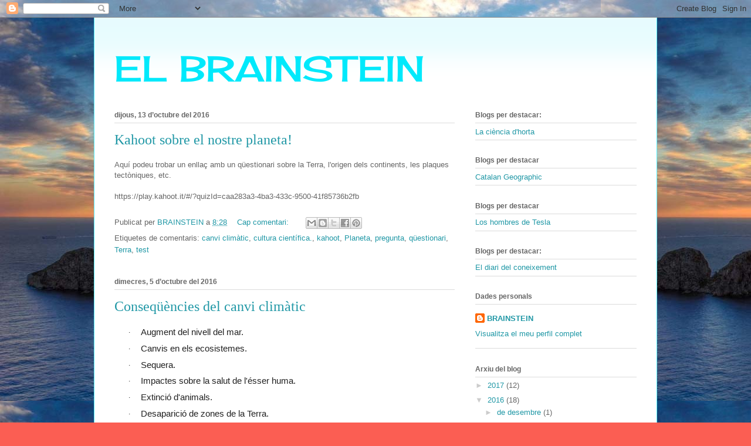

--- FILE ---
content_type: text/html; charset=UTF-8
request_url: https://galileogalileicic.blogspot.com/2016/10/
body_size: 17686
content:
<!DOCTYPE html>
<html class='v2' dir='ltr' lang='ca'>
<head>
<link href='https://www.blogger.com/static/v1/widgets/4128112664-css_bundle_v2.css' rel='stylesheet' type='text/css'/>
<meta content='width=1100' name='viewport'/>
<meta content='text/html; charset=UTF-8' http-equiv='Content-Type'/>
<meta content='blogger' name='generator'/>
<link href='https://galileogalileicic.blogspot.com/favicon.ico' rel='icon' type='image/x-icon'/>
<link href='http://galileogalileicic.blogspot.com/2016/10/' rel='canonical'/>
<link rel="alternate" type="application/atom+xml" title="EL BRAINSTEIN - Atom" href="https://galileogalileicic.blogspot.com/feeds/posts/default" />
<link rel="alternate" type="application/rss+xml" title="EL BRAINSTEIN - RSS" href="https://galileogalileicic.blogspot.com/feeds/posts/default?alt=rss" />
<link rel="service.post" type="application/atom+xml" title="EL BRAINSTEIN - Atom" href="https://www.blogger.com/feeds/7723307306869298589/posts/default" />
<!--Can't find substitution for tag [blog.ieCssRetrofitLinks]-->
<meta content='http://galileogalileicic.blogspot.com/2016/10/' property='og:url'/>
<meta content='EL BRAINSTEIN' property='og:title'/>
<meta content='' property='og:description'/>
<title>EL BRAINSTEIN: d&#8217;octubre 2016</title>
<style type='text/css'>@font-face{font-family:'Cherry Cream Soda';font-style:normal;font-weight:400;font-display:swap;src:url(//fonts.gstatic.com/s/cherrycreamsoda/v21/UMBIrOxBrW6w2FFyi9paG0fdVdRciQd9A98ZD47H.woff2)format('woff2');unicode-range:U+0000-00FF,U+0131,U+0152-0153,U+02BB-02BC,U+02C6,U+02DA,U+02DC,U+0304,U+0308,U+0329,U+2000-206F,U+20AC,U+2122,U+2191,U+2193,U+2212,U+2215,U+FEFF,U+FFFD;}</style>
<style id='page-skin-1' type='text/css'><!--
/*
-----------------------------------------------
Blogger Template Style
Name:     Ethereal
Designer: Jason Morrow
URL:      jasonmorrow.etsy.com
----------------------------------------------- */
/* Content
----------------------------------------------- */
body {
font: normal normal 13px Arial, Tahoma, Helvetica, FreeSans, sans-serif;
color: #666666;
background: #fb5e53 url(//2.bp.blogspot.com/-bgHe7nUSbL8/V9rQjyJezbI/AAAAAAAAAAQ/XBo3QPUi03EwfX6rg1Ifb872VI5UbxTsQCK4B/s0/blog%2Bfondo.jpg) repeat scroll top left;
}
html body .content-outer {
min-width: 0;
max-width: 100%;
width: 100%;
}
a:link {
text-decoration: none;
color: #2198a6;
}
a:visited {
text-decoration: none;
color: #4d469c;
}
a:hover {
text-decoration: underline;
color: #2198a6;
}
.main-inner {
padding-top: 15px;
}
.body-fauxcolumn-outer {
background: transparent none repeat-x scroll top center;
}
.content-fauxcolumns .fauxcolumn-inner {
background: #ffffff url(https://resources.blogblog.com/blogblog/data/1kt/ethereal/bird-2toned-blue-fade.png) repeat-x scroll top left;
border-left: 1px solid #53effb;
border-right: 1px solid #53effb;
}
/* Flexible Background
----------------------------------------------- */
.content-fauxcolumn-outer .fauxborder-left {
width: 100%;
padding-left: 300px;
margin-left: -300px;
background-color: transparent;
background-image: none;
background-repeat: no-repeat;
background-position: left top;
}
.content-fauxcolumn-outer .fauxborder-right {
margin-right: -299px;
width: 299px;
background-color: transparent;
background-image: none;
background-repeat: no-repeat;
background-position: right top;
}
/* Columns
----------------------------------------------- */
.content-inner {
padding: 0;
}
/* Header
----------------------------------------------- */
.header-inner {
padding: 27px 0 3px;
}
.header-inner .section {
margin: 0 35px;
}
.Header h1 {
font: normal normal 60px Cherry Cream Soda;
color: #00e9fb;
}
.Header h1 a {
color: #00e9fb;
}
.Header .description {
font-size: 115%;
color: #010101;
}
.header-inner .Header .titlewrapper,
.header-inner .Header .descriptionwrapper {
padding-left: 0;
padding-right: 0;
margin-bottom: 0;
}
/* Tabs
----------------------------------------------- */
.tabs-outer {
position: relative;
background: transparent;
}
.tabs-cap-top, .tabs-cap-bottom {
position: absolute;
width: 100%;
}
.tabs-cap-bottom {
bottom: 0;
}
.tabs-inner {
padding: 0;
}
.tabs-inner .section {
margin: 0 35px;
}
*+html body .tabs-inner .widget li {
padding: 1px;
}
.PageList {
border-bottom: 1px solid #53effb;
}
.tabs-inner .widget li.selected a,
.tabs-inner .widget li a:hover {
position: relative;
-moz-border-radius-topleft: 5px;
-moz-border-radius-topright: 5px;
-webkit-border-top-left-radius: 5px;
-webkit-border-top-right-radius: 5px;
-goog-ms-border-top-left-radius: 5px;
-goog-ms-border-top-right-radius: 5px;
border-top-left-radius: 5px;
border-top-right-radius: 5px;
background: #5e53fb none ;
color: #ffffff;
}
.tabs-inner .widget li a {
display: inline-block;
margin: 0;
margin-right: 1px;
padding: .65em 1.5em;
font: normal normal 12px Arial, Tahoma, Helvetica, FreeSans, sans-serif;
color: #666666;
background-color: #29777d;
-moz-border-radius-topleft: 5px;
-moz-border-radius-topright: 5px;
-webkit-border-top-left-radius: 5px;
-webkit-border-top-right-radius: 5px;
-goog-ms-border-top-left-radius: 5px;
-goog-ms-border-top-right-radius: 5px;
border-top-left-radius: 5px;
border-top-right-radius: 5px;
}
/* Headings
----------------------------------------------- */
h2 {
font: normal bold 12px Arial, Tahoma, Helvetica, FreeSans, sans-serif;
color: #666666;
}
/* Widgets
----------------------------------------------- */
.main-inner .column-left-inner {
padding: 0 0 0 20px;
}
.main-inner .column-left-inner .section {
margin-right: 0;
}
.main-inner .column-right-inner {
padding: 0 20px 0 0;
}
.main-inner .column-right-inner .section {
margin-left: 0;
}
.main-inner .section {
padding: 0;
}
.main-inner .widget {
padding: 0 0 15px;
margin: 20px 0;
border-bottom: 1px solid #dbdbdb;
}
.main-inner .widget h2 {
margin: 0;
padding: .6em 0 .5em;
}
.footer-inner .widget h2 {
padding: 0 0 .4em;
}
.main-inner .widget h2 + div, .footer-inner .widget h2 + div {
padding-top: 15px;
}
.main-inner .widget .widget-content {
margin: 0;
padding: 15px 0 0;
}
.main-inner .widget ul, .main-inner .widget #ArchiveList ul.flat {
margin: -15px -15px -15px;
padding: 0;
list-style: none;
}
.main-inner .sidebar .widget h2 {
border-bottom: 1px solid #dbdbdb;
}
.main-inner .widget #ArchiveList {
margin: -15px 0 0;
}
.main-inner .widget ul li, .main-inner .widget #ArchiveList ul.flat li {
padding: .5em 15px;
text-indent: 0;
}
.main-inner .widget #ArchiveList ul li {
padding-top: .25em;
padding-bottom: .25em;
}
.main-inner .widget ul li:first-child, .main-inner .widget #ArchiveList ul.flat li:first-child {
border-top: none;
}
.main-inner .widget ul li:last-child, .main-inner .widget #ArchiveList ul.flat li:last-child {
border-bottom: none;
}
.main-inner .widget .post-body ul {
padding: 0 2.5em;
margin: .5em 0;
list-style: disc;
}
.main-inner .widget .post-body ul li {
padding: 0.25em 0;
margin-bottom: .25em;
color: #666666;
border: none;
}
.footer-inner .widget ul {
padding: 0;
list-style: none;
}
.widget .zippy {
color: #cccccc;
}
/* Posts
----------------------------------------------- */
.main.section {
margin: 0 20px;
}
body .main-inner .Blog {
padding: 0;
background-color: transparent;
border: none;
}
.main-inner .widget h2.date-header {
border-bottom: 1px solid #dbdbdb;
}
.date-outer {
position: relative;
margin: 15px 0 20px;
}
.date-outer:first-child {
margin-top: 0;
}
.date-posts {
clear: both;
}
.post-outer, .inline-ad {
border-bottom: 1px solid #dbdbdb;
padding: 30px 0;
}
.post-outer {
padding-bottom: 10px;
}
.post-outer:first-child {
padding-top: 0;
border-top: none;
}
.post-outer:last-child, .inline-ad:last-child {
border-bottom: none;
}
.post-body img {
padding: 8px;
}
h3.post-title, h4 {
font: normal normal 24px Times, Times New Roman, serif;
color: #2198a6;
}
h3.post-title a {
font: normal normal 24px Times, Times New Roman, serif;
color: #2198a6;
text-decoration: none;
}
h3.post-title a:hover {
color: #2198a6;
text-decoration: underline;
}
.post-header {
margin: 0 0 1.5em;
}
.post-body {
line-height: 1.4;
}
.post-footer {
margin: 1.5em 0 0;
}
#blog-pager {
padding: 15px;
}
.blog-feeds, .post-feeds {
margin: 1em 0;
text-align: center;
}
.post-outer .comments {
margin-top: 2em;
}
/* Comments
----------------------------------------------- */
.comments .comments-content .icon.blog-author {
background-repeat: no-repeat;
background-image: url([data-uri]);
}
.comments .comments-content .loadmore a {
background: #ffffff url(https://resources.blogblog.com/blogblog/data/1kt/ethereal/bird-2toned-blue-fade.png) repeat-x scroll top left;
}
.comments .comments-content .loadmore a {
border-top: 1px solid #dbdbdb;
border-bottom: 1px solid #dbdbdb;
}
.comments .comment-thread.inline-thread {
background: #ffffff url(https://resources.blogblog.com/blogblog/data/1kt/ethereal/bird-2toned-blue-fade.png) repeat-x scroll top left;
}
.comments .continue {
border-top: 2px solid #dbdbdb;
}
/* Footer
----------------------------------------------- */
.footer-inner {
padding: 30px 0;
overflow: hidden;
}
/* Mobile
----------------------------------------------- */
body.mobile  {
background-size: auto
}
.mobile .body-fauxcolumn-outer {
background: ;
}
.mobile .content-fauxcolumns .fauxcolumn-inner {
opacity: 0.75;
}
.mobile .content-fauxcolumn-outer .fauxborder-right {
margin-right: 0;
}
.mobile-link-button {
background-color: #5e53fb;
}
.mobile-link-button a:link, .mobile-link-button a:visited {
color: #ffffff;
}
.mobile-index-contents {
color: #444444;
}
.mobile .body-fauxcolumn-outer {
background-size: 100% auto;
}
.mobile .mobile-date-outer {
border-bottom: transparent;
}
.mobile .PageList {
border-bottom: none;
}
.mobile .tabs-inner .section {
margin: 0;
}
.mobile .tabs-inner .PageList .widget-content {
background: #5e53fb none;
color: #ffffff;
}
.mobile .tabs-inner .PageList .widget-content .pagelist-arrow {
border-left: 1px solid #ffffff;
}
.mobile .footer-inner {
overflow: visible;
}
body.mobile .AdSense {
margin: 0 -10px;
}

--></style>
<style id='template-skin-1' type='text/css'><!--
body {
min-width: 960px;
}
.content-outer, .content-fauxcolumn-outer, .region-inner {
min-width: 960px;
max-width: 960px;
_width: 960px;
}
.main-inner .columns {
padding-left: 0px;
padding-right: 310px;
}
.main-inner .fauxcolumn-center-outer {
left: 0px;
right: 310px;
/* IE6 does not respect left and right together */
_width: expression(this.parentNode.offsetWidth -
parseInt("0px") -
parseInt("310px") + 'px');
}
.main-inner .fauxcolumn-left-outer {
width: 0px;
}
.main-inner .fauxcolumn-right-outer {
width: 310px;
}
.main-inner .column-left-outer {
width: 0px;
right: 100%;
margin-left: -0px;
}
.main-inner .column-right-outer {
width: 310px;
margin-right: -310px;
}
#layout {
min-width: 0;
}
#layout .content-outer {
min-width: 0;
width: 800px;
}
#layout .region-inner {
min-width: 0;
width: auto;
}
body#layout div.add_widget {
padding: 8px;
}
body#layout div.add_widget a {
margin-left: 32px;
}
--></style>
<style>
    body {background-image:url(\/\/2.bp.blogspot.com\/-bgHe7nUSbL8\/V9rQjyJezbI\/AAAAAAAAAAQ\/XBo3QPUi03EwfX6rg1Ifb872VI5UbxTsQCK4B\/s0\/blog%2Bfondo.jpg);}
    
@media (max-width: 200px) { body {background-image:url(\/\/2.bp.blogspot.com\/-bgHe7nUSbL8\/V9rQjyJezbI\/AAAAAAAAAAQ\/XBo3QPUi03EwfX6rg1Ifb872VI5UbxTsQCK4B\/w200\/blog%2Bfondo.jpg);}}
@media (max-width: 400px) and (min-width: 201px) { body {background-image:url(\/\/2.bp.blogspot.com\/-bgHe7nUSbL8\/V9rQjyJezbI\/AAAAAAAAAAQ\/XBo3QPUi03EwfX6rg1Ifb872VI5UbxTsQCK4B\/w400\/blog%2Bfondo.jpg);}}
@media (max-width: 800px) and (min-width: 401px) { body {background-image:url(\/\/2.bp.blogspot.com\/-bgHe7nUSbL8\/V9rQjyJezbI\/AAAAAAAAAAQ\/XBo3QPUi03EwfX6rg1Ifb872VI5UbxTsQCK4B\/w800\/blog%2Bfondo.jpg);}}
@media (max-width: 1200px) and (min-width: 801px) { body {background-image:url(\/\/2.bp.blogspot.com\/-bgHe7nUSbL8\/V9rQjyJezbI\/AAAAAAAAAAQ\/XBo3QPUi03EwfX6rg1Ifb872VI5UbxTsQCK4B\/w1200\/blog%2Bfondo.jpg);}}
/* Last tag covers anything over one higher than the previous max-size cap. */
@media (min-width: 1201px) { body {background-image:url(\/\/2.bp.blogspot.com\/-bgHe7nUSbL8\/V9rQjyJezbI\/AAAAAAAAAAQ\/XBo3QPUi03EwfX6rg1Ifb872VI5UbxTsQCK4B\/w1600\/blog%2Bfondo.jpg);}}
  </style>
<link href='https://www.blogger.com/dyn-css/authorization.css?targetBlogID=7723307306869298589&amp;zx=c8107b4e-809b-4df8-a3ba-e6d4b9a37252' media='none' onload='if(media!=&#39;all&#39;)media=&#39;all&#39;' rel='stylesheet'/><noscript><link href='https://www.blogger.com/dyn-css/authorization.css?targetBlogID=7723307306869298589&amp;zx=c8107b4e-809b-4df8-a3ba-e6d4b9a37252' rel='stylesheet'/></noscript>
<meta name='google-adsense-platform-account' content='ca-host-pub-1556223355139109'/>
<meta name='google-adsense-platform-domain' content='blogspot.com'/>

</head>
<body class='loading variant-hummingBirds2'>
<div class='navbar section' id='navbar' name='Barra de navegació'><div class='widget Navbar' data-version='1' id='Navbar1'><script type="text/javascript">
    function setAttributeOnload(object, attribute, val) {
      if(window.addEventListener) {
        window.addEventListener('load',
          function(){ object[attribute] = val; }, false);
      } else {
        window.attachEvent('onload', function(){ object[attribute] = val; });
      }
    }
  </script>
<div id="navbar-iframe-container"></div>
<script type="text/javascript" src="https://apis.google.com/js/platform.js"></script>
<script type="text/javascript">
      gapi.load("gapi.iframes:gapi.iframes.style.bubble", function() {
        if (gapi.iframes && gapi.iframes.getContext) {
          gapi.iframes.getContext().openChild({
              url: 'https://www.blogger.com/navbar/7723307306869298589?origin\x3dhttps://galileogalileicic.blogspot.com',
              where: document.getElementById("navbar-iframe-container"),
              id: "navbar-iframe"
          });
        }
      });
    </script><script type="text/javascript">
(function() {
var script = document.createElement('script');
script.type = 'text/javascript';
script.src = '//pagead2.googlesyndication.com/pagead/js/google_top_exp.js';
var head = document.getElementsByTagName('head')[0];
if (head) {
head.appendChild(script);
}})();
</script>
</div></div>
<div class='body-fauxcolumns'>
<div class='fauxcolumn-outer body-fauxcolumn-outer'>
<div class='cap-top'>
<div class='cap-left'></div>
<div class='cap-right'></div>
</div>
<div class='fauxborder-left'>
<div class='fauxborder-right'></div>
<div class='fauxcolumn-inner'>
</div>
</div>
<div class='cap-bottom'>
<div class='cap-left'></div>
<div class='cap-right'></div>
</div>
</div>
</div>
<div class='content'>
<div class='content-fauxcolumns'>
<div class='fauxcolumn-outer content-fauxcolumn-outer'>
<div class='cap-top'>
<div class='cap-left'></div>
<div class='cap-right'></div>
</div>
<div class='fauxborder-left'>
<div class='fauxborder-right'></div>
<div class='fauxcolumn-inner'>
</div>
</div>
<div class='cap-bottom'>
<div class='cap-left'></div>
<div class='cap-right'></div>
</div>
</div>
</div>
<div class='content-outer'>
<div class='content-cap-top cap-top'>
<div class='cap-left'></div>
<div class='cap-right'></div>
</div>
<div class='fauxborder-left content-fauxborder-left'>
<div class='fauxborder-right content-fauxborder-right'></div>
<div class='content-inner'>
<header>
<div class='header-outer'>
<div class='header-cap-top cap-top'>
<div class='cap-left'></div>
<div class='cap-right'></div>
</div>
<div class='fauxborder-left header-fauxborder-left'>
<div class='fauxborder-right header-fauxborder-right'></div>
<div class='region-inner header-inner'>
<div class='header section' id='header' name='Capçalera'><div class='widget Header' data-version='1' id='Header1'>
<div id='header-inner'>
<div class='titlewrapper'>
<h1 class='title'>
<a href='https://galileogalileicic.blogspot.com/'>
EL BRAINSTEIN
</a>
</h1>
</div>
<div class='descriptionwrapper'>
<p class='description'><span>
</span></p>
</div>
</div>
</div></div>
</div>
</div>
<div class='header-cap-bottom cap-bottom'>
<div class='cap-left'></div>
<div class='cap-right'></div>
</div>
</div>
</header>
<div class='tabs-outer'>
<div class='tabs-cap-top cap-top'>
<div class='cap-left'></div>
<div class='cap-right'></div>
</div>
<div class='fauxborder-left tabs-fauxborder-left'>
<div class='fauxborder-right tabs-fauxborder-right'></div>
<div class='region-inner tabs-inner'>
<div class='tabs no-items section' id='crosscol' name='Multicolumnes'></div>
<div class='tabs no-items section' id='crosscol-overflow' name='Cross-Column 2'></div>
</div>
</div>
<div class='tabs-cap-bottom cap-bottom'>
<div class='cap-left'></div>
<div class='cap-right'></div>
</div>
</div>
<div class='main-outer'>
<div class='main-cap-top cap-top'>
<div class='cap-left'></div>
<div class='cap-right'></div>
</div>
<div class='fauxborder-left main-fauxborder-left'>
<div class='fauxborder-right main-fauxborder-right'></div>
<div class='region-inner main-inner'>
<div class='columns fauxcolumns'>
<div class='fauxcolumn-outer fauxcolumn-center-outer'>
<div class='cap-top'>
<div class='cap-left'></div>
<div class='cap-right'></div>
</div>
<div class='fauxborder-left'>
<div class='fauxborder-right'></div>
<div class='fauxcolumn-inner'>
</div>
</div>
<div class='cap-bottom'>
<div class='cap-left'></div>
<div class='cap-right'></div>
</div>
</div>
<div class='fauxcolumn-outer fauxcolumn-left-outer'>
<div class='cap-top'>
<div class='cap-left'></div>
<div class='cap-right'></div>
</div>
<div class='fauxborder-left'>
<div class='fauxborder-right'></div>
<div class='fauxcolumn-inner'>
</div>
</div>
<div class='cap-bottom'>
<div class='cap-left'></div>
<div class='cap-right'></div>
</div>
</div>
<div class='fauxcolumn-outer fauxcolumn-right-outer'>
<div class='cap-top'>
<div class='cap-left'></div>
<div class='cap-right'></div>
</div>
<div class='fauxborder-left'>
<div class='fauxborder-right'></div>
<div class='fauxcolumn-inner'>
</div>
</div>
<div class='cap-bottom'>
<div class='cap-left'></div>
<div class='cap-right'></div>
</div>
</div>
<!-- corrects IE6 width calculation -->
<div class='columns-inner'>
<div class='column-center-outer'>
<div class='column-center-inner'>
<div class='main section' id='main' name='Principal'><div class='widget Blog' data-version='1' id='Blog1'>
<div class='blog-posts hfeed'>

          <div class="date-outer">
        
<h2 class='date-header'><span>dijous, 13 d&#8217;octubre del 2016</span></h2>

          <div class="date-posts">
        
<div class='post-outer'>
<div class='post hentry uncustomized-post-template' itemprop='blogPost' itemscope='itemscope' itemtype='http://schema.org/BlogPosting'>
<meta content='7723307306869298589' itemprop='blogId'/>
<meta content='6790398217750208304' itemprop='postId'/>
<a name='6790398217750208304'></a>
<h3 class='post-title entry-title' itemprop='name'>
<a href='https://galileogalileicic.blogspot.com/2016/10/kahoot-sobre-el-nostre-planeta.html'>Kahoot sobre el nostre planeta!</a>
</h3>
<div class='post-header'>
<div class='post-header-line-1'></div>
</div>
<div class='post-body entry-content' id='post-body-6790398217750208304' itemprop='description articleBody'>
<span style="font-family: &quot;arial&quot; , &quot;helvetica&quot; , sans-serif;">Aquí podeu trobar un enllaç amb un&nbsp;qüestionari sobre la Terra, l'origen dels continents, les plaques tectòniques, etc.&nbsp;</span><br />
<span style="font-family: &quot;arial&quot; , &quot;helvetica&quot; , sans-serif;"><br /></span>
<span style="font-family: &quot;arial&quot; , &quot;helvetica&quot; , sans-serif;">https://play.kahoot.it/#/?quizId=caa283a3-4ba3-433c-9500-41f85736b2fb</span>
<div style='clear: both;'></div>
</div>
<div class='post-footer'>
<div class='post-footer-line post-footer-line-1'>
<span class='post-author vcard'>
Publicat per
<span class='fn' itemprop='author' itemscope='itemscope' itemtype='http://schema.org/Person'>
<meta content='https://www.blogger.com/profile/07810113877991308058' itemprop='url'/>
<a class='g-profile' href='https://www.blogger.com/profile/07810113877991308058' rel='author' title='author profile'>
<span itemprop='name'>BRAINSTEIN</span>
</a>
</span>
</span>
<span class='post-timestamp'>
a
<meta content='http://galileogalileicic.blogspot.com/2016/10/kahoot-sobre-el-nostre-planeta.html' itemprop='url'/>
<a class='timestamp-link' href='https://galileogalileicic.blogspot.com/2016/10/kahoot-sobre-el-nostre-planeta.html' rel='bookmark' title='permanent link'><abbr class='published' itemprop='datePublished' title='2016-10-13T08:28:00-07:00'>8:28</abbr></a>
</span>
<span class='post-comment-link'>
<a class='comment-link' href='https://galileogalileicic.blogspot.com/2016/10/kahoot-sobre-el-nostre-planeta.html#comment-form' onclick=''>
Cap comentari:
  </a>
</span>
<span class='post-icons'>
<span class='item-control blog-admin pid-474872821'>
<a href='https://www.blogger.com/post-edit.g?blogID=7723307306869298589&postID=6790398217750208304&from=pencil' title='Modificar el missatge'>
<img alt='' class='icon-action' height='18' src='https://resources.blogblog.com/img/icon18_edit_allbkg.gif' width='18'/>
</a>
</span>
</span>
<div class='post-share-buttons goog-inline-block'>
<a class='goog-inline-block share-button sb-email' href='https://www.blogger.com/share-post.g?blogID=7723307306869298589&postID=6790398217750208304&target=email' target='_blank' title='Envia per correu electrònic'><span class='share-button-link-text'>Envia per correu electrònic</span></a><a class='goog-inline-block share-button sb-blog' href='https://www.blogger.com/share-post.g?blogID=7723307306869298589&postID=6790398217750208304&target=blog' onclick='window.open(this.href, "_blank", "height=270,width=475"); return false;' target='_blank' title='BlogThis!'><span class='share-button-link-text'>BlogThis!</span></a><a class='goog-inline-block share-button sb-twitter' href='https://www.blogger.com/share-post.g?blogID=7723307306869298589&postID=6790398217750208304&target=twitter' target='_blank' title='Comparteix a X'><span class='share-button-link-text'>Comparteix a X</span></a><a class='goog-inline-block share-button sb-facebook' href='https://www.blogger.com/share-post.g?blogID=7723307306869298589&postID=6790398217750208304&target=facebook' onclick='window.open(this.href, "_blank", "height=430,width=640"); return false;' target='_blank' title='Comparteix a Facebook'><span class='share-button-link-text'>Comparteix a Facebook</span></a><a class='goog-inline-block share-button sb-pinterest' href='https://www.blogger.com/share-post.g?blogID=7723307306869298589&postID=6790398217750208304&target=pinterest' target='_blank' title='Comparteix a Pinterest'><span class='share-button-link-text'>Comparteix a Pinterest</span></a>
</div>
</div>
<div class='post-footer-line post-footer-line-2'>
<span class='post-labels'>
Etiquetes de comentaris:
<a href='https://galileogalileicic.blogspot.com/search/label/canvi%20clim%C3%A0tic' rel='tag'>canvi climàtic</a>,
<a href='https://galileogalileicic.blogspot.com/search/label/cultura%20cient%C3%ADfica.' rel='tag'>cultura científica.</a>,
<a href='https://galileogalileicic.blogspot.com/search/label/kahoot' rel='tag'>kahoot</a>,
<a href='https://galileogalileicic.blogspot.com/search/label/Planeta' rel='tag'>Planeta</a>,
<a href='https://galileogalileicic.blogspot.com/search/label/pregunta' rel='tag'>pregunta</a>,
<a href='https://galileogalileicic.blogspot.com/search/label/q%C3%BCestionari' rel='tag'>qüestionari</a>,
<a href='https://galileogalileicic.blogspot.com/search/label/Terra' rel='tag'>Terra</a>,
<a href='https://galileogalileicic.blogspot.com/search/label/test' rel='tag'>test</a>
</span>
</div>
<div class='post-footer-line post-footer-line-3'>
<span class='post-location'>
</span>
</div>
</div>
</div>
</div>

          </div></div>
        

          <div class="date-outer">
        
<h2 class='date-header'><span>dimecres, 5 d&#8217;octubre del 2016</span></h2>

          <div class="date-posts">
        
<div class='post-outer'>
<div class='post hentry uncustomized-post-template' itemprop='blogPost' itemscope='itemscope' itemtype='http://schema.org/BlogPosting'>
<meta content='https://blogger.googleusercontent.com/img/b/R29vZ2xl/AVvXsEg02SOaulTqA_FUirShqzMsAUaXnoI3ePhW-60aGBz5HZIt6EiJd111lIQRVO2-njVRBac8GTz5qLCpn7iG0roDxsKNe0iQefbeeD8-k-3oCVdqRo32tXUcICVeKgFHUzZtC6X87e8yIfc7/s320/consequencies+2.jpg' itemprop='image_url'/>
<meta content='7723307306869298589' itemprop='blogId'/>
<meta content='3261618789909504342' itemprop='postId'/>
<a name='3261618789909504342'></a>
<h3 class='post-title entry-title' itemprop='name'>
<a href='https://galileogalileicic.blogspot.com/2016/10/consequencies-del-canvi-climatic.html'>Conseqüències del canvi climàtic</a>
</h3>
<div class='post-header'>
<div class='post-header-line-1'></div>
</div>
<div class='post-body entry-content' id='post-body-3261618789909504342' itemprop='description articleBody'>
<div style="background: white; margin-bottom: .0001pt; margin-bottom: 0cm; margin-left: 36.0pt; margin-right: 0cm; margin-top: 5.0pt; mso-list: l0 level1 lfo1; tab-stops: list 36.0pt; text-indent: -18.0pt;">
<!--[if !supportLists]--><span style="color: #212121; font-family: &quot;symbol&quot;; font-size: 10.0pt;">&#183;<span style="font-family: &quot;times new roman&quot;; font-size: 7pt; font-stretch: normal; line-height: normal;">&nbsp;&nbsp;&nbsp;&nbsp;&nbsp;&nbsp;&nbsp;&nbsp;
</span></span><!--[endif]--><span style="color: #212121; font-family: &quot;arial&quot; , &quot;sans-serif&quot;; font-size: 11.5pt;">Augment del nivell del mar.</span><span style="color: #212121; font-family: &quot;segoe ui&quot; , &quot;sans-serif&quot;; font-size: 11.5pt;"><o:p></o:p></span></div>
<div style="background: white; margin-bottom: .0001pt; margin-bottom: 0cm; margin-left: 36.0pt; margin-right: 0cm; margin-top: 5.0pt; mso-list: l0 level1 lfo1; tab-stops: list 36.0pt; text-indent: -18.0pt;">
<!--[if !supportLists]--><span style="color: #212121; font-family: &quot;symbol&quot;; font-size: 10.0pt;">&#183;<span style="font-family: &quot;times new roman&quot;; font-size: 7pt; font-stretch: normal; line-height: normal;">&nbsp;&nbsp;&nbsp;&nbsp;&nbsp;&nbsp;&nbsp;&nbsp;
</span></span><!--[endif]--><span style="color: #212121; font-family: &quot;arial&quot; , &quot;sans-serif&quot;; font-size: 11.5pt;">Canvis en els ecosistemes.</span><span style="color: #212121; font-family: &quot;segoe ui&quot; , &quot;sans-serif&quot;; font-size: 11.5pt;"><o:p></o:p></span></div>
<div style="background: white; margin-bottom: .0001pt; margin-bottom: 0cm; margin-left: 36.0pt; margin-right: 0cm; margin-top: 5.0pt; mso-list: l0 level1 lfo1; tab-stops: list 36.0pt; text-indent: -18.0pt;">
<!--[if !supportLists]--><span style="color: #212121; font-family: &quot;symbol&quot;; font-size: 10.0pt;">&#183;<span style="font-family: &quot;times new roman&quot;; font-size: 7pt; font-stretch: normal; line-height: normal;">&nbsp;&nbsp;&nbsp;&nbsp;&nbsp;&nbsp;&nbsp;&nbsp;
</span></span><!--[endif]--><span style="color: #212121; font-family: &quot;arial&quot; , &quot;sans-serif&quot;; font-size: 11.5pt;">Sequera.</span><span style="color: #212121; font-family: &quot;segoe ui&quot; , &quot;sans-serif&quot;; font-size: 11.5pt;"><o:p></o:p></span></div>
<div style="background: white; margin-bottom: .0001pt; margin-bottom: 0cm; margin-left: 36.0pt; margin-right: 0cm; margin-top: 5.0pt; mso-list: l0 level1 lfo1; tab-stops: list 36.0pt; text-indent: -18.0pt;">
<!--[if !supportLists]--><span style="color: #212121; font-family: &quot;symbol&quot;; font-size: 10.0pt;">&#183;<span style="font-family: &quot;times new roman&quot;; font-size: 7pt; font-stretch: normal; line-height: normal;">&nbsp;&nbsp;&nbsp;&nbsp;&nbsp;&nbsp;&nbsp;&nbsp;
</span></span><!--[endif]--><span style="color: #212121; font-family: &quot;arial&quot; , &quot;sans-serif&quot;; font-size: 11.5pt;">Impactes sobre la salut de l'ésser huma.</span><span style="color: #212121; font-family: &quot;segoe ui&quot; , &quot;sans-serif&quot;; font-size: 11.5pt;"><o:p></o:p></span></div>
<div style="background: white; margin-bottom: .0001pt; margin-bottom: 0cm; margin-left: 36.0pt; margin-right: 0cm; margin-top: 5.0pt; mso-list: l0 level1 lfo1; tab-stops: list 36.0pt; text-indent: -18.0pt;">
<!--[if !supportLists]--><span style="color: #212121; font-family: &quot;symbol&quot;; font-size: 10.0pt;">&#183;<span style="font-family: &quot;times new roman&quot;; font-size: 7pt; font-stretch: normal; line-height: normal;">&nbsp;&nbsp;&nbsp;&nbsp;&nbsp;&nbsp;&nbsp;&nbsp;
</span></span><!--[endif]--><span style="color: #212121; font-family: &quot;arial&quot; , &quot;sans-serif&quot;; font-size: 11.5pt;">Extinció d'animals.</span><span style="color: #212121; font-family: &quot;segoe ui&quot; , &quot;sans-serif&quot;; font-size: 11.5pt;"><o:p></o:p></span></div>
<div style="background: white; margin-bottom: .0001pt; margin-bottom: 0cm; margin-left: 36.0pt; margin-right: 0cm; margin-top: 5.0pt; mso-list: l0 level1 lfo1; tab-stops: list 36.0pt; text-indent: -18.0pt;">
<!--[if !supportLists]--><span style="color: #212121; font-family: &quot;symbol&quot;; font-size: 10.0pt;">&#183;<span style="font-family: &quot;times new roman&quot;; font-size: 7pt; font-stretch: normal; line-height: normal;">&nbsp;&nbsp;&nbsp;&nbsp;&nbsp;&nbsp;&nbsp;&nbsp;
</span></span><!--[endif]--><span style="color: #212121; font-family: &quot;arial&quot; , &quot;sans-serif&quot;; font-size: 11.5pt;">Desaparició de zones de la Terra.</span></div>
<div style="background: white; margin-bottom: .0001pt; margin-bottom: 0cm; margin-left: 36.0pt; margin-right: 0cm; margin-top: 5.0pt; mso-list: l0 level1 lfo1; tab-stops: list 36.0pt; text-indent: -18.0pt;">
<!--[if !supportLists]--><span style="color: #212121; font-family: &quot;symbol&quot;; font-size: 10.0pt;">&#183;<span style="font-family: &quot;times new roman&quot;; font-size: 7pt; font-stretch: normal; line-height: normal;">&nbsp;&nbsp;&nbsp;&nbsp;&nbsp;&nbsp;&nbsp;&nbsp;
</span></span><!--[endif]--><span style="color: #212121; font-family: &quot;arial&quot; , &quot;sans-serif&quot;; font-size: 11.5pt;">Canvis en la vegetació.</span><span style="color: #212121; font-family: &quot;segoe ui&quot; , &quot;sans-serif&quot;; font-size: 11.5pt;"><o:p></o:p></span></div>
<div style="background: white; margin-bottom: .0001pt; margin-bottom: 0cm; margin-left: 36.0pt; margin-right: 0cm; margin-top: 5.0pt; mso-list: l0 level1 lfo1; tab-stops: list 36.0pt; text-indent: -18.0pt;">
<span style="color: #212121; font-family: &quot;arial&quot; , &quot;sans-serif&quot;; font-size: 11.5pt;"><br /></span></div>
<div style="background: white; margin-bottom: .0001pt; margin-bottom: 0cm; margin-left: 36.0pt; margin-right: 0cm; margin-top: 5.0pt; mso-list: l0 level1 lfo1; tab-stops: list 36.0pt; text-indent: -18.0pt;">
<span style="color: #212121; font-family: &quot;arial&quot; , &quot;sans-serif&quot;; font-size: 11.5pt;"><br /></span></div>
<div class="separator" style="clear: both; text-align: center;">
<a href="https://blogger.googleusercontent.com/img/b/R29vZ2xl/AVvXsEg02SOaulTqA_FUirShqzMsAUaXnoI3ePhW-60aGBz5HZIt6EiJd111lIQRVO2-njVRBac8GTz5qLCpn7iG0roDxsKNe0iQefbeeD8-k-3oCVdqRo32tXUcICVeKgFHUzZtC6X87e8yIfc7/s1600/consequencies+2.jpg" imageanchor="1" style="margin-left: 1em; margin-right: 1em;"><img border="0" height="222" src="https://blogger.googleusercontent.com/img/b/R29vZ2xl/AVvXsEg02SOaulTqA_FUirShqzMsAUaXnoI3ePhW-60aGBz5HZIt6EiJd111lIQRVO2-njVRBac8GTz5qLCpn7iG0roDxsKNe0iQefbeeD8-k-3oCVdqRo32tXUcICVeKgFHUzZtC6X87e8yIfc7/s320/consequencies+2.jpg" width="320" /></a></div>
<br />
<div class="separator" style="clear: both; text-align: center;">
<a href="https://blogger.googleusercontent.com/img/b/R29vZ2xl/AVvXsEin4qCun-pMGLoxYN0tLsmUTNx6-ZoE9fCd588HV1NlKJWzBgOsS0fmP_-GUD-PlWS0qiuRoEGaTlGVxcnh1HNJZWTS_YCxVR5MKHI8aAS5VvWG_p3Cii-4DkUr0Euo6IbXJgaN4h8qjxO3/s1600/consequencies.jpg" imageanchor="1" style="margin-left: 1em; margin-right: 1em;"><img border="0" height="320" src="https://blogger.googleusercontent.com/img/b/R29vZ2xl/AVvXsEin4qCun-pMGLoxYN0tLsmUTNx6-ZoE9fCd588HV1NlKJWzBgOsS0fmP_-GUD-PlWS0qiuRoEGaTlGVxcnh1HNJZWTS_YCxVR5MKHI8aAS5VvWG_p3Cii-4DkUr0Euo6IbXJgaN4h8qjxO3/s320/consequencies.jpg" width="276" /></a></div>
<div style="background: white; margin-bottom: .0001pt; margin-bottom: 0cm; margin-left: 36.0pt; margin-right: 0cm; margin-top: 5.0pt; mso-list: l0 level1 lfo1; tab-stops: list 36.0pt; text-indent: -18.0pt;">
<span style="color: #212121; font-family: &quot;arial&quot; , &quot;sans-serif&quot;; font-size: 11.5pt;"><br /></span></div>
<div style='clear: both;'></div>
</div>
<div class='post-footer'>
<div class='post-footer-line post-footer-line-1'>
<span class='post-author vcard'>
Publicat per
<span class='fn' itemprop='author' itemscope='itemscope' itemtype='http://schema.org/Person'>
<meta content='https://www.blogger.com/profile/07810113877991308058' itemprop='url'/>
<a class='g-profile' href='https://www.blogger.com/profile/07810113877991308058' rel='author' title='author profile'>
<span itemprop='name'>BRAINSTEIN</span>
</a>
</span>
</span>
<span class='post-timestamp'>
a
<meta content='http://galileogalileicic.blogspot.com/2016/10/consequencies-del-canvi-climatic.html' itemprop='url'/>
<a class='timestamp-link' href='https://galileogalileicic.blogspot.com/2016/10/consequencies-del-canvi-climatic.html' rel='bookmark' title='permanent link'><abbr class='published' itemprop='datePublished' title='2016-10-05T23:19:00-07:00'>23:19</abbr></a>
</span>
<span class='post-comment-link'>
<a class='comment-link' href='https://galileogalileicic.blogspot.com/2016/10/consequencies-del-canvi-climatic.html#comment-form' onclick=''>
Cap comentari:
  </a>
</span>
<span class='post-icons'>
<span class='item-control blog-admin pid-474872821'>
<a href='https://www.blogger.com/post-edit.g?blogID=7723307306869298589&postID=3261618789909504342&from=pencil' title='Modificar el missatge'>
<img alt='' class='icon-action' height='18' src='https://resources.blogblog.com/img/icon18_edit_allbkg.gif' width='18'/>
</a>
</span>
</span>
<div class='post-share-buttons goog-inline-block'>
<a class='goog-inline-block share-button sb-email' href='https://www.blogger.com/share-post.g?blogID=7723307306869298589&postID=3261618789909504342&target=email' target='_blank' title='Envia per correu electrònic'><span class='share-button-link-text'>Envia per correu electrònic</span></a><a class='goog-inline-block share-button sb-blog' href='https://www.blogger.com/share-post.g?blogID=7723307306869298589&postID=3261618789909504342&target=blog' onclick='window.open(this.href, "_blank", "height=270,width=475"); return false;' target='_blank' title='BlogThis!'><span class='share-button-link-text'>BlogThis!</span></a><a class='goog-inline-block share-button sb-twitter' href='https://www.blogger.com/share-post.g?blogID=7723307306869298589&postID=3261618789909504342&target=twitter' target='_blank' title='Comparteix a X'><span class='share-button-link-text'>Comparteix a X</span></a><a class='goog-inline-block share-button sb-facebook' href='https://www.blogger.com/share-post.g?blogID=7723307306869298589&postID=3261618789909504342&target=facebook' onclick='window.open(this.href, "_blank", "height=430,width=640"); return false;' target='_blank' title='Comparteix a Facebook'><span class='share-button-link-text'>Comparteix a Facebook</span></a><a class='goog-inline-block share-button sb-pinterest' href='https://www.blogger.com/share-post.g?blogID=7723307306869298589&postID=3261618789909504342&target=pinterest' target='_blank' title='Comparteix a Pinterest'><span class='share-button-link-text'>Comparteix a Pinterest</span></a>
</div>
</div>
<div class='post-footer-line post-footer-line-2'>
<span class='post-labels'>
Etiquetes de comentaris:
<a href='https://galileogalileicic.blogspot.com/search/label/%C3%80rtic' rel='tag'>Àrtic</a>,
<a href='https://galileogalileicic.blogspot.com/search/label/CanviClim%C3%A0tic' rel='tag'>CanviClimàtic</a>,
<a href='https://galileogalileicic.blogspot.com/search/label/Cient%C3%ADfics' rel='tag'>Científics</a>,
<a href='https://galileogalileicic.blogspot.com/search/label/Conseq%C3%BC%C3%A8ncies' rel='tag'>Conseqüències</a>,
<a href='https://galileogalileicic.blogspot.com/search/label/Medi%20Ambient' rel='tag'>Medi Ambient</a>,
<a href='https://galileogalileicic.blogspot.com/search/label/Perill' rel='tag'>Perill</a>,
<a href='https://galileogalileicic.blogspot.com/search/label/Planeta' rel='tag'>Planeta</a>,
<a href='https://galileogalileicic.blogspot.com/search/label/Terra' rel='tag'>Terra</a>
</span>
</div>
<div class='post-footer-line post-footer-line-3'>
<span class='post-location'>
</span>
</div>
</div>
</div>
</div>
<div class='post-outer'>
<div class='post hentry uncustomized-post-template' itemprop='blogPost' itemscope='itemscope' itemtype='http://schema.org/BlogPosting'>
<meta content='https://blogger.googleusercontent.com/img/b/R29vZ2xl/AVvXsEhXd4NwkfSr2yGjZhcbLZe4M6UtD8aWsVnA-y_K9rT847SV1A-SmTXBq7LSyML_1LfKsfyZGMBZ4p1FuY7rjS6rnDLdjVXptXWLZiCf_sLq_Q3mox_GSE_RoOGlZEzhzf6OuSaPBpZj9ukw/s320/greenpeace.jpg' itemprop='image_url'/>
<meta content='7723307306869298589' itemprop='blogId'/>
<meta content='4518886281177367207' itemprop='postId'/>
<a name='4518886281177367207'></a>
<h3 class='post-title entry-title' itemprop='name'>
<a href='https://galileogalileicic.blogspot.com/2016/10/organitzacions-per-salvar-lartic.html'>Organitzacions per salvar l'àrtic</a>
</h3>
<div class='post-header'>
<div class='post-header-line-1'></div>
</div>
<div class='post-body entry-content' id='post-body-4518886281177367207' itemprop='description articleBody'>
<span style="font-family: &quot;arial&quot; , &quot;helvetica&quot; , sans-serif;">Aquestes són les organitzaciones que estan treballant per salvar l'àrtic:</span><br />
<span style="font-family: &quot;arial&quot; , &quot;helvetica&quot; , sans-serif;"><br /></span>
<span style="font-family: &quot;arial&quot; , &quot;helvetica&quot; , sans-serif;"><u>Greenpeace:</u>&nbsp;està intentant fer que l'àrtic sigui un santuari, mitjançant el conveni OSPAR. També col&#183;laboracions amb molts famosos que poden influenciar a molts adolescents.</span><br />
<span style="font-family: &quot;arial&quot; , &quot;helvetica&quot; , sans-serif;">Desprès <u>Salva el Ártico</u>&nbsp;porta anys recollint firmes i ja porten gaire bé 7 milions de firmes per poder salvar l'Àrtic.</span><br />
<span style="font-family: &quot;arial&quot; , &quot;helvetica&quot; , sans-serif;"><br /></span>
<br />
<div class="MsoListParagraph" style="mso-list: l0 level1 lfo1; text-indent: -18.0pt;">
<span lang="CA"><span style="font-family: &quot;verdana&quot; , sans-serif;"><span style="font-size: 15.5556px;">&nbsp; &nbsp; </span></span><a href="http://www.greenpeace.org/" style="font-family: Arial, Helvetica, sans-serif;">www.greenpeace.org</a>
<span style="font-family: &quot;arial&quot; , &quot;helvetica&quot; , sans-serif;"><o:p></o:p></span></span></div>
<span lang="CA" style="font-size: 11pt; line-height: 115%;"><span style="font-family: &quot;arial&quot; , &quot;helvetica&quot; , sans-serif;"><a href="http://www.salveelartico.es/">www.salveelartico.es</a>&nbsp; &nbsp;&nbsp;</span></span><br />
<div class="separator" style="clear: both; text-align: center;">
<span lang="CA" style="font-size: 11pt; line-height: 115%;"><span style="font-family: &quot;arial&quot; , &quot;helvetica&quot; , sans-serif;"><a href="https://blogger.googleusercontent.com/img/b/R29vZ2xl/AVvXsEhXd4NwkfSr2yGjZhcbLZe4M6UtD8aWsVnA-y_K9rT847SV1A-SmTXBq7LSyML_1LfKsfyZGMBZ4p1FuY7rjS6rnDLdjVXptXWLZiCf_sLq_Q3mox_GSE_RoOGlZEzhzf6OuSaPBpZj9ukw/s1600/greenpeace.jpg" imageanchor="1" style="margin-left: 1em; margin-right: 1em;"><img border="0" height="213" src="https://blogger.googleusercontent.com/img/b/R29vZ2xl/AVvXsEhXd4NwkfSr2yGjZhcbLZe4M6UtD8aWsVnA-y_K9rT847SV1A-SmTXBq7LSyML_1LfKsfyZGMBZ4p1FuY7rjS6rnDLdjVXptXWLZiCf_sLq_Q3mox_GSE_RoOGlZEzhzf6OuSaPBpZj9ukw/s320/greenpeace.jpg" width="320" /></a></span></span></div>
<div class="separator" style="clear: both; text-align: center;">
<span lang="CA" style="font-size: 11pt; line-height: 115%;"><span style="font-family: &quot;arial&quot; , &quot;helvetica&quot; , sans-serif;"><a href="https://blogger.googleusercontent.com/img/b/R29vZ2xl/AVvXsEiUtSCruBgKNWTUHth2-hChXnJ4oPdO7YnrVtUq1oaq_waUgT2-hHLUnUepSishu4y5dW6g-kT5WEPwluwxTJgsqDKsqzqxsKqJcHUA9J-64U-TtX6DmIkjA-nPEcv4_BUZoClvXMNeH1qe/s1600/yellowmellow.jpg" imageanchor="1" style="margin-left: 1em; margin-right: 1em;"><img border="0" height="150" src="https://blogger.googleusercontent.com/img/b/R29vZ2xl/AVvXsEiUtSCruBgKNWTUHth2-hChXnJ4oPdO7YnrVtUq1oaq_waUgT2-hHLUnUepSishu4y5dW6g-kT5WEPwluwxTJgsqDKsqzqxsKqJcHUA9J-64U-TtX6DmIkjA-nPEcv4_BUZoClvXMNeH1qe/s200/yellowmellow.jpg" width="200" /></a></span></span></div>
<div class="separator" style="clear: both; text-align: center;">
<span lang="CA" style="font-size: 11pt; line-height: 115%;"><span style="font-family: &quot;arial&quot; , &quot;helvetica&quot; , sans-serif;"><br /></span></span></div>
<br />
<div class="separator" style="clear: both; text-align: center;">
<span lang="CA" style="font-size: 11pt; line-height: 115%;"><span style="font-family: &quot;arial&quot; , &quot;helvetica&quot; , sans-serif;"><a href="https://blogger.googleusercontent.com/img/b/R29vZ2xl/AVvXsEhaYOiKX9CtSm5tRFYjC95WK5-q4cKB93B-334umgl_G-a9hWEIEdqYl__gi7R9aqjY1g2kg-qBpq0V0Jv698xuOL3FvG-lGrznlt6fWSQNE039EE05UIflY1uKkbmfjFmBhLgDCH4CrthC/s1600/salva+el+artico.gif" imageanchor="1" style="margin-left: 1em; margin-right: 1em;"><img border="0" height="68" src="https://blogger.googleusercontent.com/img/b/R29vZ2xl/AVvXsEhaYOiKX9CtSm5tRFYjC95WK5-q4cKB93B-334umgl_G-a9hWEIEdqYl__gi7R9aqjY1g2kg-qBpq0V0Jv698xuOL3FvG-lGrznlt6fWSQNE039EE05UIflY1uKkbmfjFmBhLgDCH4CrthC/s320/salva+el+artico.gif" width="320" /></a></span></span></div>
<div class="separator" style="clear: both; text-align: center;">
<br /></div>
<div class="separator" style="clear: both; text-align: center;">
<span style="font-family: arial, helvetica, sans-serif;"><span style="font-size: 15.5556px;">Aquest és un dels vídeos d'una <i>Influencer</i> que va intervenir en intentar salvar&nbsp;l'àrtic, juntament amb Greenpeace.</span></span></div>
<div class="separator" style="clear: both; text-align: center;">
<iframe allowfullscreen="" class="YOUTUBE-iframe-video" data-thumbnail-src="https://i.ytimg.com/vi/zItq8E2sBVI/0.jpg" frameborder="0" height="266" src="https://www.youtube.com/embed/zItq8E2sBVI?feature=player_embedded" width="320"></iframe></div>
<div style='clear: both;'></div>
</div>
<div class='post-footer'>
<div class='post-footer-line post-footer-line-1'>
<span class='post-author vcard'>
Publicat per
<span class='fn' itemprop='author' itemscope='itemscope' itemtype='http://schema.org/Person'>
<meta content='https://www.blogger.com/profile/07810113877991308058' itemprop='url'/>
<a class='g-profile' href='https://www.blogger.com/profile/07810113877991308058' rel='author' title='author profile'>
<span itemprop='name'>BRAINSTEIN</span>
</a>
</span>
</span>
<span class='post-timestamp'>
a
<meta content='http://galileogalileicic.blogspot.com/2016/10/organitzacions-per-salvar-lartic.html' itemprop='url'/>
<a class='timestamp-link' href='https://galileogalileicic.blogspot.com/2016/10/organitzacions-per-salvar-lartic.html' rel='bookmark' title='permanent link'><abbr class='published' itemprop='datePublished' title='2016-10-05T23:19:00-07:00'>23:19</abbr></a>
</span>
<span class='post-comment-link'>
<a class='comment-link' href='https://galileogalileicic.blogspot.com/2016/10/organitzacions-per-salvar-lartic.html#comment-form' onclick=''>
Cap comentari:
  </a>
</span>
<span class='post-icons'>
<span class='item-control blog-admin pid-474872821'>
<a href='https://www.blogger.com/post-edit.g?blogID=7723307306869298589&postID=4518886281177367207&from=pencil' title='Modificar el missatge'>
<img alt='' class='icon-action' height='18' src='https://resources.blogblog.com/img/icon18_edit_allbkg.gif' width='18'/>
</a>
</span>
</span>
<div class='post-share-buttons goog-inline-block'>
<a class='goog-inline-block share-button sb-email' href='https://www.blogger.com/share-post.g?blogID=7723307306869298589&postID=4518886281177367207&target=email' target='_blank' title='Envia per correu electrònic'><span class='share-button-link-text'>Envia per correu electrònic</span></a><a class='goog-inline-block share-button sb-blog' href='https://www.blogger.com/share-post.g?blogID=7723307306869298589&postID=4518886281177367207&target=blog' onclick='window.open(this.href, "_blank", "height=270,width=475"); return false;' target='_blank' title='BlogThis!'><span class='share-button-link-text'>BlogThis!</span></a><a class='goog-inline-block share-button sb-twitter' href='https://www.blogger.com/share-post.g?blogID=7723307306869298589&postID=4518886281177367207&target=twitter' target='_blank' title='Comparteix a X'><span class='share-button-link-text'>Comparteix a X</span></a><a class='goog-inline-block share-button sb-facebook' href='https://www.blogger.com/share-post.g?blogID=7723307306869298589&postID=4518886281177367207&target=facebook' onclick='window.open(this.href, "_blank", "height=430,width=640"); return false;' target='_blank' title='Comparteix a Facebook'><span class='share-button-link-text'>Comparteix a Facebook</span></a><a class='goog-inline-block share-button sb-pinterest' href='https://www.blogger.com/share-post.g?blogID=7723307306869298589&postID=4518886281177367207&target=pinterest' target='_blank' title='Comparteix a Pinterest'><span class='share-button-link-text'>Comparteix a Pinterest</span></a>
</div>
</div>
<div class='post-footer-line post-footer-line-2'>
<span class='post-labels'>
Etiquetes de comentaris:
<a href='https://galileogalileicic.blogspot.com/search/label/%C3%80rtic' rel='tag'>Àrtic</a>,
<a href='https://galileogalileicic.blogspot.com/search/label/CanviClim%C3%A0tic' rel='tag'>CanviClimàtic</a>,
<a href='https://galileogalileicic.blogspot.com/search/label/Escalfament%20Global' rel='tag'>Escalfament Global</a>,
<a href='https://galileogalileicic.blogspot.com/search/label/Greenpeace' rel='tag'>Greenpeace</a>,
<a href='https://galileogalileicic.blogspot.com/search/label/Organitzacions' rel='tag'>Organitzacions</a>,
<a href='https://galileogalileicic.blogspot.com/search/label/V%C3%ADdeo' rel='tag'>Vídeo</a>,
<a href='https://galileogalileicic.blogspot.com/search/label/YellowMellow' rel='tag'>YellowMellow</a>,
<a href='https://galileogalileicic.blogspot.com/search/label/Youtube' rel='tag'>Youtube</a>
</span>
</div>
<div class='post-footer-line post-footer-line-3'>
<span class='post-location'>
</span>
</div>
</div>
</div>
</div>
<div class='post-outer'>
<div class='post hentry uncustomized-post-template' itemprop='blogPost' itemscope='itemscope' itemtype='http://schema.org/BlogPosting'>
<meta content='https://blogger.googleusercontent.com/img/b/R29vZ2xl/AVvXsEg7gj3IW6zASpPxUTfxieZCB7s1-6tJQqJ-ZAFRcMUC4GeVvkS87JmCA6u4Ky5xgzO9uixV96p-w0yiM-v0Oi26mBCDaRA0XVg0JMxT875UUQ3HFTFeK8oZ6X1osuk3QkBWeX6bb2ZhAgvz/s320/combustio+2.jpg' itemprop='image_url'/>
<meta content='7723307306869298589' itemprop='blogId'/>
<meta content='1655762105630743761' itemprop='postId'/>
<a name='1655762105630743761'></a>
<h3 class='post-title entry-title' itemprop='name'>
<a href='https://galileogalileicic.blogspot.com/2016/10/causes-del-canvi-climatic.html'>Causes del canvi climàtic</a>
</h3>
<div class='post-header'>
<div class='post-header-line-1'></div>
</div>
<div class='post-body entry-content' id='post-body-1655762105630743761' itemprop='description articleBody'>
<div class="MsoNormal">
<span lang="CA"><span style="font-family: &quot;arial&quot; , &quot;helvetica&quot; , sans-serif;">L&#8217;activitat dels éssers humans té una
influència cada vegada més gran en el clima. Això també és produït per cremar
combustibles fòssils, talar les selves tropicals i explotar als animals de
granja.</span></span><br />
<br />
<ul>
<li><span lang="CA" style="font-family: &quot;arial&quot; , &quot;helvetica&quot; , sans-serif; text-indent: -18pt;"><span style="font-size: 7pt; font-stretch: normal; font-variant-numeric: normal; line-height: normal;">&nbsp;</span></span><span lang="CA" style="font-family: &quot;arial&quot; , &quot;helvetica&quot; , sans-serif; text-indent: -18pt;">Gasos de l&#8217;efecte hivernacle: el
CO&#8322;</span>&nbsp;é<span style="font-family: Arial, Helvetica, sans-serif;">s un gas d&#8217;efecte hivernacle produït principalment per l&#8217;activitat humana
i es responsable del 63% del escalfament global. La seva concentració en
l&#8217;atmosfera supera el 40% actualment.</span></li>
</ul>
<br />
<span lang="CA" style="background-color: white; font-family: &quot;arial&quot; , &quot;helvetica&quot; , sans-serif; text-align: justify; text-indent: -18pt;"><span style="font-size: 7pt; font-stretch: normal; font-variant-numeric: normal; line-height: normal;">&nbsp;-</span></span><span lang="CA" style="background-color: white; font-family: &quot;arial&quot; , &quot;helvetica&quot; , sans-serif; text-align: justify; text-indent: -18pt;">Causes
del augment de les emissions:</span></div>
<div class="MsoListParagraphCxSpMiddle" style="background: white; line-height: normal; margin-bottom: 3.9pt; mso-add-space: auto; text-align: justify;">
<span style="font-family: &quot;arial&quot; , &quot;helvetica&quot; , sans-serif;"><b><span lang="CA">La combustió del carbó, el petroli i el gas</span></b><span lang="CA"> produeix CO&#8322;&nbsp;i òxid nitrós. <o:p></o:p></span></span></div>
<div class="MsoListParagraphCxSpMiddle" style="background: white; line-height: normal; margin-bottom: 3.9pt; mso-add-space: auto; text-align: justify;">
<span style="font-family: &quot;arial&quot; , &quot;helvetica&quot; , sans-serif;"><span lang="CA">La tala de selves tropicals,
els arbres absorbeixen CO&#8322;</span><span lang="CA">&nbsp;de l&#8217;atmosfera i d&#8217;aquesta manera&nbsp; ajuden a regular el clima. Si es tallen,
aquest efecte beneficiós es perd i el carbó emmagatzemat s&#8217;allibera a
l&#8217;atmosfera i augmenta l&#8217;efecte hivernacle. <o:p></o:p></span></span></div>
<div class="MsoListParagraphCxSpMiddle" style="background: white; line-height: normal; margin-bottom: 3.9pt; mso-add-space: auto; text-align: justify;">
<span style="font-family: &quot;arial&quot; , &quot;helvetica&quot; , sans-serif;"><b><span lang="CA">El desenvolupament de la ramaderia:&nbsp;</span></b><span lang="CA">las vaques i las ovelles produeixen
gran quantitat de metà durant la digestió.<o:p></o:p></span></span></div>
<div class="MsoListParagraphCxSpMiddle" style="background: white; line-height: normal; margin-bottom: 3.9pt; mso-add-space: auto; text-align: justify;">
<span style="font-family: &quot;arial&quot; , &quot;helvetica&quot; , sans-serif;"><b><span lang="CA">Los fertilitzants amb nitrogen</span></b><span lang="CA">&nbsp;produeixen emissions d&#8217;òxid
nitrós.</span></span><br />
<br />
<ul>
<li><span style="background-color: transparent; font-family: &quot;arial&quot; , &quot;helvetica&quot; , sans-serif; text-indent: -18pt;"><span lang="CA"><span style="font-size: 7pt; font-stretch: normal; font-variant-numeric: normal; line-height: normal;">&nbsp;</span></span></span><span lang="CA" style="background-color: transparent; text-indent: -18pt;"><span style="font-family: &quot;arial&quot; , &quot;helvetica&quot; , sans-serif;">L&#8217;escalfament global: <span style="background-attachment: initial; background-clip: initial; background-image: initial; background-origin: initial; background-position: initial; background-repeat: initial; background-size: initial;">Actualment, la<span class="apple-converted-space">&nbsp;</span>temperatura mitjana mundial és de 0,85ºC
superior<span class="apple-converted-space">&nbsp;</span>a la del finals
del segle XIX. Molts estudis del clima del món consideren que l&#8217;activitat
humana és probablement la causa principal del augment de la temperatura
registrat des de mitjans del segle XX.</span></span></span></li>
</ul>
<br />
<br />
<div style="text-indent: -24px;">
<span style="font-family: &quot;arial&quot; , &quot;helvetica&quot; , sans-serif;"><br /></span></div>
<div style="text-indent: -24px;">
<span style="font-family: &quot;arial&quot; , &quot;helvetica&quot; , sans-serif;"><br /></span></div>
<span lang="CA" style="background-color: transparent; text-indent: -18pt;"><span style="font-family: &quot;arial&quot; , &quot;helvetica&quot; , sans-serif;"><span style="background-attachment: initial; background-clip: initial; background-image: initial; background-origin: initial; background-position: initial; background-repeat: initial; background-size: initial;"></span></span></span><br />
<div class="separator" style="clear: both; text-align: center;">
<span lang="CA" style="background-color: transparent; text-indent: -18pt;"><span style="font-family: &quot;arial&quot; , &quot;helvetica&quot; , sans-serif;"><span style="background-attachment: initial; background-clip: initial; background-image: initial; background-origin: initial; background-position: initial; background-repeat: initial; background-size: initial;"><a href="https://blogger.googleusercontent.com/img/b/R29vZ2xl/AVvXsEg7gj3IW6zASpPxUTfxieZCB7s1-6tJQqJ-ZAFRcMUC4GeVvkS87JmCA6u4Ky5xgzO9uixV96p-w0yiM-v0Oi26mBCDaRA0XVg0JMxT875UUQ3HFTFeK8oZ6X1osuk3QkBWeX6bb2ZhAgvz/s1600/combustio+2.jpg" imageanchor="1" style="margin-left: 1em; margin-right: 1em;"><img border="0" height="211" src="https://blogger.googleusercontent.com/img/b/R29vZ2xl/AVvXsEg7gj3IW6zASpPxUTfxieZCB7s1-6tJQqJ-ZAFRcMUC4GeVvkS87JmCA6u4Ky5xgzO9uixV96p-w0yiM-v0Oi26mBCDaRA0XVg0JMxT875UUQ3HFTFeK8oZ6X1osuk3QkBWeX6bb2ZhAgvz/s320/combustio+2.jpg" width="320" /></a></span></span></span></div>
<span lang="CA" style="background-color: transparent; text-indent: -18pt;"><span style="font-family: &quot;arial&quot; , &quot;helvetica&quot; , sans-serif;"><span style="background-attachment: initial; background-clip: initial; background-image: initial; background-origin: initial; background-position: initial; background-repeat: initial; background-size: initial;">
</span></span></span>
<div class="separator" style="clear: both; text-align: center;">
<span lang="CA" style="background-color: transparent; text-indent: -18pt;"><span style="font-family: &quot;arial&quot; , &quot;helvetica&quot; , sans-serif;"><span style="background-attachment: initial; background-clip: initial; background-image: initial; background-origin: initial; background-position: initial; background-repeat: initial; background-size: initial;"><br /></span></span></span></div>
<span lang="CA" style="background-color: transparent; text-indent: -18pt;"><span style="font-family: &quot;arial&quot; , &quot;helvetica&quot; , sans-serif;"><span style="background-attachment: initial; background-clip: initial; background-image: initial; background-origin: initial; background-position: initial; background-repeat: initial; background-size: initial;">
<div class="separator" style="clear: both; text-align: center;">
<br /></div>
<div class="separator" style="clear: both; text-align: center;">
<a href="https://blogger.googleusercontent.com/img/b/R29vZ2xl/AVvXsEiT5c8OqN740cc4fUKx8gRnAiFDB_grAjpHOPQRAdhOrGltqlDpEI5xmGLtJ-xUhNSOXCAZefoYroCF10W3V2VIeWWX3-E0Si8109xGKzFq7namXaDwbCdt8v5FJrrSIxO7ai4GefWnThew/s1600/combustio.jpg" imageanchor="1" style="margin-left: 1em; margin-right: 1em;"><img border="0" height="172" src="https://blogger.googleusercontent.com/img/b/R29vZ2xl/AVvXsEiT5c8OqN740cc4fUKx8gRnAiFDB_grAjpHOPQRAdhOrGltqlDpEI5xmGLtJ-xUhNSOXCAZefoYroCF10W3V2VIeWWX3-E0Si8109xGKzFq7namXaDwbCdt8v5FJrrSIxO7ai4GefWnThew/s320/combustio.jpg" width="320" /></a></div>
</span></span></span></div>
<div style='clear: both;'></div>
</div>
<div class='post-footer'>
<div class='post-footer-line post-footer-line-1'>
<span class='post-author vcard'>
Publicat per
<span class='fn' itemprop='author' itemscope='itemscope' itemtype='http://schema.org/Person'>
<meta content='https://www.blogger.com/profile/07810113877991308058' itemprop='url'/>
<a class='g-profile' href='https://www.blogger.com/profile/07810113877991308058' rel='author' title='author profile'>
<span itemprop='name'>BRAINSTEIN</span>
</a>
</span>
</span>
<span class='post-timestamp'>
a
<meta content='http://galileogalileicic.blogspot.com/2016/10/causes-del-canvi-climatic.html' itemprop='url'/>
<a class='timestamp-link' href='https://galileogalileicic.blogspot.com/2016/10/causes-del-canvi-climatic.html' rel='bookmark' title='permanent link'><abbr class='published' itemprop='datePublished' title='2016-10-05T23:12:00-07:00'>23:12</abbr></a>
</span>
<span class='post-comment-link'>
<a class='comment-link' href='https://galileogalileicic.blogspot.com/2016/10/causes-del-canvi-climatic.html#comment-form' onclick=''>
Cap comentari:
  </a>
</span>
<span class='post-icons'>
<span class='item-control blog-admin pid-474872821'>
<a href='https://www.blogger.com/post-edit.g?blogID=7723307306869298589&postID=1655762105630743761&from=pencil' title='Modificar el missatge'>
<img alt='' class='icon-action' height='18' src='https://resources.blogblog.com/img/icon18_edit_allbkg.gif' width='18'/>
</a>
</span>
</span>
<div class='post-share-buttons goog-inline-block'>
<a class='goog-inline-block share-button sb-email' href='https://www.blogger.com/share-post.g?blogID=7723307306869298589&postID=1655762105630743761&target=email' target='_blank' title='Envia per correu electrònic'><span class='share-button-link-text'>Envia per correu electrònic</span></a><a class='goog-inline-block share-button sb-blog' href='https://www.blogger.com/share-post.g?blogID=7723307306869298589&postID=1655762105630743761&target=blog' onclick='window.open(this.href, "_blank", "height=270,width=475"); return false;' target='_blank' title='BlogThis!'><span class='share-button-link-text'>BlogThis!</span></a><a class='goog-inline-block share-button sb-twitter' href='https://www.blogger.com/share-post.g?blogID=7723307306869298589&postID=1655762105630743761&target=twitter' target='_blank' title='Comparteix a X'><span class='share-button-link-text'>Comparteix a X</span></a><a class='goog-inline-block share-button sb-facebook' href='https://www.blogger.com/share-post.g?blogID=7723307306869298589&postID=1655762105630743761&target=facebook' onclick='window.open(this.href, "_blank", "height=430,width=640"); return false;' target='_blank' title='Comparteix a Facebook'><span class='share-button-link-text'>Comparteix a Facebook</span></a><a class='goog-inline-block share-button sb-pinterest' href='https://www.blogger.com/share-post.g?blogID=7723307306869298589&postID=1655762105630743761&target=pinterest' target='_blank' title='Comparteix a Pinterest'><span class='share-button-link-text'>Comparteix a Pinterest</span></a>
</div>
</div>
<div class='post-footer-line post-footer-line-2'>
<span class='post-labels'>
Etiquetes de comentaris:
<a href='https://galileogalileicic.blogspot.com/search/label/Activitat%20Humana' rel='tag'>Activitat Humana</a>,
<a href='https://galileogalileicic.blogspot.com/search/label/Artificial' rel='tag'>Artificial</a>,
<a href='https://galileogalileicic.blogspot.com/search/label/Atmosfera' rel='tag'>Atmosfera</a>,
<a href='https://galileogalileicic.blogspot.com/search/label/Carb%C3%B3' rel='tag'>Carbó</a>,
<a href='https://galileogalileicic.blogspot.com/search/label/Causes' rel='tag'>Causes</a>,
<a href='https://galileogalileicic.blogspot.com/search/label/CO%E2%82%82' rel='tag'>CO&#8322;</a>,
<a href='https://galileogalileicic.blogspot.com/search/label/Gasos' rel='tag'>Gasos</a>,
<a href='https://galileogalileicic.blogspot.com/search/label/Homes' rel='tag'>Homes</a>,
<a href='https://galileogalileicic.blogspot.com/search/label/Met%C3%A0' rel='tag'>Metà</a>
</span>
</div>
<div class='post-footer-line post-footer-line-3'>
<span class='post-location'>
</span>
</div>
</div>
</div>
</div>
<div class='post-outer'>
<div class='post hentry uncustomized-post-template' itemprop='blogPost' itemscope='itemscope' itemtype='http://schema.org/BlogPosting'>
<meta content='https://blogger.googleusercontent.com/img/b/R29vZ2xl/AVvXsEhzG8V_xP2kr2tRVtHMQUwqa9lK0mUpJrG6m3Ga84HG-lNfC3cDfdaBFGxNCW8epqIefODUivPtbDPOC8P0L8x9X4weoKm2Px8a8N37Oxs9R3cqqY3nz4TOUJ4uG92lMADMm78CcfZM9lV8/s320/10+anys.jpg' itemprop='image_url'/>
<meta content='7723307306869298589' itemprop='blogId'/>
<meta content='2734282276005356326' itemprop='postId'/>
<a name='2734282276005356326'></a>
<h3 class='post-title entry-title' itemprop='name'>
<a href='https://galileogalileicic.blogspot.com/2016/10/que-passara-daqui-10-anys_5.html'>Què passarà d'aquí a 10 anys?</a>
</h3>
<div class='post-header'>
<div class='post-header-line-1'></div>
</div>
<div class='post-body entry-content' id='post-body-2734282276005356326' itemprop='description articleBody'>
<div class="MsoNormal">
<span lang="CA"><span style="font-family: &quot;arial&quot; , &quot;helvetica&quot; , sans-serif;">L&#8217;escalfament global podria fer que d&#8217;aquí a
10 anys la vida canviés molt, sobretot a l&#8217;Àrtic. <o:p></o:p></span></span></div>
<div class="MsoNormal">
<span lang="CA"><span style="font-family: &quot;arial&quot; , &quot;helvetica&quot; , sans-serif;">Segons estudis de WWF, la temperatura de la
terra pujarà dos graus i que a la zona àrtica pot pujar tres vegades més que a
la resta del planeta. També, a finals del segle els gels eterns es desfaran
completament si la situació no canvia. <o:p></o:p></span></span></div>
<div class="MsoNormal">
<span lang="CA"><span style="font-family: &quot;arial&quot; , &quot;helvetica&quot; , sans-serif;">Així, arribaríem a l&#8217;extinció dels ossos
polars ja que es desfarien els gels i els boscos creixerien cap al nord i
afectaria a molts ocells.<o:p></o:p></span></span></div>
<br />
<div class="MsoNormal">
<span lang="CA"><span style="font-family: &quot;arial&quot; , &quot;helvetica&quot; , sans-serif;">Però això només és un punt de vista, ja que
alguns diuen que aquestes teories són exagerades.</span>&nbsp;<o:p></o:p></span><br />
<span lang="CA"><br /></span>
<br />
<div class="separator" style="clear: both; text-align: center;">
<a href="https://blogger.googleusercontent.com/img/b/R29vZ2xl/AVvXsEhzG8V_xP2kr2tRVtHMQUwqa9lK0mUpJrG6m3Ga84HG-lNfC3cDfdaBFGxNCW8epqIefODUivPtbDPOC8P0L8x9X4weoKm2Px8a8N37Oxs9R3cqqY3nz4TOUJ4uG92lMADMm78CcfZM9lV8/s1600/10+anys.jpg" imageanchor="1" style="margin-left: 1em; margin-right: 1em;"><img border="0" height="214" src="https://blogger.googleusercontent.com/img/b/R29vZ2xl/AVvXsEhzG8V_xP2kr2tRVtHMQUwqa9lK0mUpJrG6m3Ga84HG-lNfC3cDfdaBFGxNCW8epqIefODUivPtbDPOC8P0L8x9X4weoKm2Px8a8N37Oxs9R3cqqY3nz4TOUJ4uG92lMADMm78CcfZM9lV8/s320/10+anys.jpg" width="320" /></a></div>
<span lang="CA"><br /></span></div>
<div style='clear: both;'></div>
</div>
<div class='post-footer'>
<div class='post-footer-line post-footer-line-1'>
<span class='post-author vcard'>
Publicat per
<span class='fn' itemprop='author' itemscope='itemscope' itemtype='http://schema.org/Person'>
<meta content='https://www.blogger.com/profile/07810113877991308058' itemprop='url'/>
<a class='g-profile' href='https://www.blogger.com/profile/07810113877991308058' rel='author' title='author profile'>
<span itemprop='name'>BRAINSTEIN</span>
</a>
</span>
</span>
<span class='post-timestamp'>
a
<meta content='http://galileogalileicic.blogspot.com/2016/10/que-passara-daqui-10-anys_5.html' itemprop='url'/>
<a class='timestamp-link' href='https://galileogalileicic.blogspot.com/2016/10/que-passara-daqui-10-anys_5.html' rel='bookmark' title='permanent link'><abbr class='published' itemprop='datePublished' title='2016-10-05T23:12:00-07:00'>23:12</abbr></a>
</span>
<span class='post-comment-link'>
<a class='comment-link' href='https://galileogalileicic.blogspot.com/2016/10/que-passara-daqui-10-anys_5.html#comment-form' onclick=''>
Cap comentari:
  </a>
</span>
<span class='post-icons'>
<span class='item-control blog-admin pid-474872821'>
<a href='https://www.blogger.com/post-edit.g?blogID=7723307306869298589&postID=2734282276005356326&from=pencil' title='Modificar el missatge'>
<img alt='' class='icon-action' height='18' src='https://resources.blogblog.com/img/icon18_edit_allbkg.gif' width='18'/>
</a>
</span>
</span>
<div class='post-share-buttons goog-inline-block'>
<a class='goog-inline-block share-button sb-email' href='https://www.blogger.com/share-post.g?blogID=7723307306869298589&postID=2734282276005356326&target=email' target='_blank' title='Envia per correu electrònic'><span class='share-button-link-text'>Envia per correu electrònic</span></a><a class='goog-inline-block share-button sb-blog' href='https://www.blogger.com/share-post.g?blogID=7723307306869298589&postID=2734282276005356326&target=blog' onclick='window.open(this.href, "_blank", "height=270,width=475"); return false;' target='_blank' title='BlogThis!'><span class='share-button-link-text'>BlogThis!</span></a><a class='goog-inline-block share-button sb-twitter' href='https://www.blogger.com/share-post.g?blogID=7723307306869298589&postID=2734282276005356326&target=twitter' target='_blank' title='Comparteix a X'><span class='share-button-link-text'>Comparteix a X</span></a><a class='goog-inline-block share-button sb-facebook' href='https://www.blogger.com/share-post.g?blogID=7723307306869298589&postID=2734282276005356326&target=facebook' onclick='window.open(this.href, "_blank", "height=430,width=640"); return false;' target='_blank' title='Comparteix a Facebook'><span class='share-button-link-text'>Comparteix a Facebook</span></a><a class='goog-inline-block share-button sb-pinterest' href='https://www.blogger.com/share-post.g?blogID=7723307306869298589&postID=2734282276005356326&target=pinterest' target='_blank' title='Comparteix a Pinterest'><span class='share-button-link-text'>Comparteix a Pinterest</span></a>
</div>
</div>
<div class='post-footer-line post-footer-line-2'>
<span class='post-labels'>
Etiquetes de comentaris:
<a href='https://galileogalileicic.blogspot.com/search/label/10%20anys' rel='tag'>10 anys</a>,
<a href='https://galileogalileicic.blogspot.com/search/label/CanviClim%C3%A0tic' rel='tag'>CanviClimàtic</a>,
<a href='https://galileogalileicic.blogspot.com/search/label/Escalfament%20Global' rel='tag'>Escalfament Global</a>,
<a href='https://galileogalileicic.blogspot.com/search/label/extinci%C3%B3' rel='tag'>extinció</a>,
<a href='https://galileogalileicic.blogspot.com/search/label/gel' rel='tag'>gel</a>,
<a href='https://galileogalileicic.blogspot.com/search/label/Greenpeace' rel='tag'>Greenpeace</a>,
<a href='https://galileogalileicic.blogspot.com/search/label/ossos%20polars' rel='tag'>ossos polars</a>,
<a href='https://galileogalileicic.blogspot.com/search/label/temperatura' rel='tag'>temperatura</a>,
<a href='https://galileogalileicic.blogspot.com/search/label/WWF' rel='tag'>WWF</a>
</span>
</div>
<div class='post-footer-line post-footer-line-3'>
<span class='post-location'>
</span>
</div>
</div>
</div>
</div>

          </div></div>
        

          <div class="date-outer">
        
<h2 class='date-header'><span>dilluns, 3 d&#8217;octubre del 2016</span></h2>

          <div class="date-posts">
        
<div class='post-outer'>
<div class='post hentry uncustomized-post-template' itemprop='blogPost' itemscope='itemscope' itemtype='http://schema.org/BlogPosting'>
<meta content='https://blogger.googleusercontent.com/img/b/R29vZ2xl/AVvXsEiSTEbxYuFIbRyw0RbKurnp71-nj53er-tOugBMJ0QvwXWN7MY8kd-oNliy_hDsvKAMlTWgZ5N3nJC1RJV69xPO1ZvHAdul0vwvGicBrZTu_8UDmD5CCY_c74pEo3NElJAEsb1hxelTr7Iq/s320/plaques+tectoniques.bmp' itemprop='image_url'/>
<meta content='7723307306869298589' itemprop='blogId'/>
<meta content='7947003110268191584' itemprop='postId'/>
<a name='7947003110268191584'></a>
<h3 class='post-title entry-title' itemprop='name'>
<a href='https://galileogalileicic.blogspot.com/2016/10/lamaquina-terra-la-teoria-que-explica.html'>La màquina Terra</a>
</h3>
<div class='post-header'>
<div class='post-header-line-1'></div>
</div>
<div class='post-body entry-content' id='post-body-7947003110268191584' itemprop='description articleBody'>
<div class="MsoNormal">
<br /></div>
<div class="MsoNormal">
<span lang="CA" style="font-family: &quot;arial&quot; , &quot;helvetica&quot; , sans-serif;">La teoria que explica la història i els
processos geològics terrestres rep el nom de <b>tectònica global o tectònica de plaques. </b>Això funciona gràcies al
magatzem tèrmic localitzat en el nucli, que escalfa prou el mantell perquè es produeixin
corrents de convecció: els materials calents pugen i els freds baixen. Aquesta
agitació tèrmica mou la litosfera i la trenca en plaques.<o:p></o:p></span></div>
<div class="MsoNormal">
<u><span lang="CA" style="font-family: &quot;arial&quot; , &quot;helvetica&quot; , sans-serif;"><span style="color: purple;">Litosfera en moviment:</span><o:p></o:p></span></u></div>
<div class="MsoNormal">
<span lang="CA" style="font-family: &quot;arial&quot; , &quot;helvetica&quot; , sans-serif;">Les plaques es creen en dorsals oceàniques, en
les quals es produeix l&#8217;expansió del fons oceànic. En altres llocs, les plaques
xoquen i generen <b>orògens</b> de vora
continental (serralades com los Andes). En aquestes zones la litosfera oceànica
es destrueix en introduir-se en el mantell, procés que s&#8217;anomena <b>subducció</b>. <o:p></o:p></span></div>
<div class="MsoNormal">
<u><span lang="CA" style="font-family: &quot;arial&quot; , &quot;helvetica&quot; , sans-serif;"><span style="color: purple;">Creació i destrucció del relleu:</span><o:p></o:p></span></u></div>
<div class="MsoNormal">
<span style="font-family: &quot;arial&quot; , &quot;helvetica&quot; , sans-serif;"><b><span lang="CA">El
relleu </span></b><span lang="CA">és una conseqüència de la dinàmica litosfèrica:
la subducció i la col&#183;lisió de les plaques tenen importants efectes tèrmics i
mecànics, que se salda amb la creació d&#8217;afilats relleus. <o:p></o:p></span></span></div>
<span style="font-family: &quot;arial&quot; , &quot;helvetica&quot; , sans-serif;"><br /></span>
<br />
<div class="MsoNormal">
<div class="separator" style="clear: both; text-align: center;">
<a href="https://blogger.googleusercontent.com/img/b/R29vZ2xl/AVvXsEiSTEbxYuFIbRyw0RbKurnp71-nj53er-tOugBMJ0QvwXWN7MY8kd-oNliy_hDsvKAMlTWgZ5N3nJC1RJV69xPO1ZvHAdul0vwvGicBrZTu_8UDmD5CCY_c74pEo3NElJAEsb1hxelTr7Iq/s1600/plaques+tectoniques.bmp" imageanchor="1" style="margin-left: 1em; margin-right: 1em;"><span style="font-family: &quot;arial&quot; , &quot;helvetica&quot; , sans-serif;"><img border="0" height="205" src="https://blogger.googleusercontent.com/img/b/R29vZ2xl/AVvXsEiSTEbxYuFIbRyw0RbKurnp71-nj53er-tOugBMJ0QvwXWN7MY8kd-oNliy_hDsvKAMlTWgZ5N3nJC1RJV69xPO1ZvHAdul0vwvGicBrZTu_8UDmD5CCY_c74pEo3NElJAEsb1hxelTr7Iq/s320/plaques+tectoniques.bmp" width="320" /></span></a></div>
<div class="separator" style="clear: both; text-align: center;">
<span style="font-family: &quot;arial&quot; , &quot;helvetica&quot; , sans-serif;"><br /></span></div>
<span lang="CA" style="font-family: &quot;arial&quot; , &quot;helvetica&quot; , sans-serif;">A causa de la baixa densitat de l&#8217;escorça
continental el seu engruiximent sota els orògens fa els efectes d&#8217;un flotador:
eleva més encara la cadena, que és erosionada. L&#8217;erosió provoca una nova
elevació de l&#8217;escorça fins que el seu gruix torna a fer-se normal. Amb el
flotador eliminat, l&#8217;orogen deixa d&#8217;elevar-se i l&#8217;erosió l&#8217;aplana: per això els
continents antics són tan plans. Els continents estan formats per aquests
orògens anomenats <b>cratons</b>.&nbsp;<o:p></o:p></span><br />
<span style="font-family: &quot;arial&quot; , &quot;helvetica&quot; , sans-serif;"><span lang="CA"><br /></span>
<span lang="CA"><br /></span>
<span lang="CA" style="color: purple; font-size: large;"><u><b>Històries d'un vell planeta:</b></u></span></span><br />
<span lang="CA" style="color: magenta; font-size: large;"><u><b><br /></b></u></span>
<br />
<div class="separator" style="clear: both; text-align: center;">
<a href="https://blogger.googleusercontent.com/img/b/R29vZ2xl/AVvXsEgWm27Y2f-gZkw4jCBKk_dqkfaUebk5OPd3j-1aFO35k0SOQzdLxkXdqcUssk74Sno3Sju5MEK6sKC-_I5pzp5LLCXRM0z95ugYORJw37_0_t1wCP1C9k4aHi3qjAFy9Hv1qsbv-xNTQWrs/s1600/terra.jpg" imageanchor="1" style="clear: left; float: left; margin-bottom: 1em; margin-right: 1em;"><img border="0" height="200" src="https://blogger.googleusercontent.com/img/b/R29vZ2xl/AVvXsEgWm27Y2f-gZkw4jCBKk_dqkfaUebk5OPd3j-1aFO35k0SOQzdLxkXdqcUssk74Sno3Sju5MEK6sKC-_I5pzp5LLCXRM0z95ugYORJw37_0_t1wCP1C9k4aHi3qjAFy9Hv1qsbv-xNTQWrs/s200/terra.jpg" width="195" /></a></div>
<a href="https://blogger.googleusercontent.com/img/b/R29vZ2xl/AVvXsEhLLQeDhhHPZplkyDOVwUR_7TyKJAhHuT1LtUjK4mkfaV33ZSdrK37qL_z7Lh06FpWnwwuPgfgSt3nA-wJ-fjjTiHKlevLx6QmWvm8DM3X5Mo2U2cfyoei1TNdontd_EE1gyE4f55Mxf4ss/s1600/terra+2.jpg" imageanchor="1" style="clear: right; float: right; margin-bottom: 1em; margin-left: 1em;"><img border="0" height="144" src="https://blogger.googleusercontent.com/img/b/R29vZ2xl/AVvXsEhLLQeDhhHPZplkyDOVwUR_7TyKJAhHuT1LtUjK4mkfaV33ZSdrK37qL_z7Lh06FpWnwwuPgfgSt3nA-wJ-fjjTiHKlevLx6QmWvm8DM3X5Mo2U2cfyoei1TNdontd_EE1gyE4f55Mxf4ss/s320/terra+2.jpg" width="320" /></a><br />
<span lang="CA" style="color: magenta; font-size: large;"><u><b><br /></b></u></span>
<span lang="CA"><br /></span>
<span lang="CA"><br /></span>
<span lang="CA"><br /></span></div>
<div style='clear: both;'></div>
</div>
<div class='post-footer'>
<div class='post-footer-line post-footer-line-1'>
<span class='post-author vcard'>
Publicat per
<span class='fn' itemprop='author' itemscope='itemscope' itemtype='http://schema.org/Person'>
<meta content='https://www.blogger.com/profile/07810113877991308058' itemprop='url'/>
<a class='g-profile' href='https://www.blogger.com/profile/07810113877991308058' rel='author' title='author profile'>
<span itemprop='name'>BRAINSTEIN</span>
</a>
</span>
</span>
<span class='post-timestamp'>
a
<meta content='http://galileogalileicic.blogspot.com/2016/10/lamaquina-terra-la-teoria-que-explica.html' itemprop='url'/>
<a class='timestamp-link' href='https://galileogalileicic.blogspot.com/2016/10/lamaquina-terra-la-teoria-que-explica.html' rel='bookmark' title='permanent link'><abbr class='published' itemprop='datePublished' title='2016-10-03T23:08:00-07:00'>23:08</abbr></a>
</span>
<span class='post-comment-link'>
<a class='comment-link' href='https://galileogalileicic.blogspot.com/2016/10/lamaquina-terra-la-teoria-que-explica.html#comment-form' onclick=''>
Cap comentari:
  </a>
</span>
<span class='post-icons'>
<span class='item-control blog-admin pid-474872821'>
<a href='https://www.blogger.com/post-edit.g?blogID=7723307306869298589&postID=7947003110268191584&from=pencil' title='Modificar el missatge'>
<img alt='' class='icon-action' height='18' src='https://resources.blogblog.com/img/icon18_edit_allbkg.gif' width='18'/>
</a>
</span>
</span>
<div class='post-share-buttons goog-inline-block'>
<a class='goog-inline-block share-button sb-email' href='https://www.blogger.com/share-post.g?blogID=7723307306869298589&postID=7947003110268191584&target=email' target='_blank' title='Envia per correu electrònic'><span class='share-button-link-text'>Envia per correu electrònic</span></a><a class='goog-inline-block share-button sb-blog' href='https://www.blogger.com/share-post.g?blogID=7723307306869298589&postID=7947003110268191584&target=blog' onclick='window.open(this.href, "_blank", "height=270,width=475"); return false;' target='_blank' title='BlogThis!'><span class='share-button-link-text'>BlogThis!</span></a><a class='goog-inline-block share-button sb-twitter' href='https://www.blogger.com/share-post.g?blogID=7723307306869298589&postID=7947003110268191584&target=twitter' target='_blank' title='Comparteix a X'><span class='share-button-link-text'>Comparteix a X</span></a><a class='goog-inline-block share-button sb-facebook' href='https://www.blogger.com/share-post.g?blogID=7723307306869298589&postID=7947003110268191584&target=facebook' onclick='window.open(this.href, "_blank", "height=430,width=640"); return false;' target='_blank' title='Comparteix a Facebook'><span class='share-button-link-text'>Comparteix a Facebook</span></a><a class='goog-inline-block share-button sb-pinterest' href='https://www.blogger.com/share-post.g?blogID=7723307306869298589&postID=7947003110268191584&target=pinterest' target='_blank' title='Comparteix a Pinterest'><span class='share-button-link-text'>Comparteix a Pinterest</span></a>
</div>
</div>
<div class='post-footer-line post-footer-line-2'>
<span class='post-labels'>
Etiquetes de comentaris:
<a href='https://galileogalileicic.blogspot.com/search/label/Agitaci%C3%B3%20T%C3%A8rmica' rel='tag'>Agitació Tèrmica</a>,
<a href='https://galileogalileicic.blogspot.com/search/label/Cient%C3%ADfic' rel='tag'>Científic</a>,
<a href='https://galileogalileicic.blogspot.com/search/label/Cratons' rel='tag'>Cratons</a>,
<a href='https://galileogalileicic.blogspot.com/search/label/Cultura' rel='tag'>Cultura</a>,
<a href='https://galileogalileicic.blogspot.com/search/label/Escor%C3%A7a' rel='tag'>Escorça</a>,
<a href='https://galileogalileicic.blogspot.com/search/label/Flotador' rel='tag'>Flotador</a>,
<a href='https://galileogalileicic.blogspot.com/search/label/Litosfera' rel='tag'>Litosfera</a>,
<a href='https://galileogalileicic.blogspot.com/search/label/Mantell' rel='tag'>Mantell</a>,
<a href='https://galileogalileicic.blogspot.com/search/label/M%C3%A0quina' rel='tag'>Màquina</a>,
<a href='https://galileogalileicic.blogspot.com/search/label/Planeta' rel='tag'>Planeta</a>,
<a href='https://galileogalileicic.blogspot.com/search/label/Relleu' rel='tag'>Relleu</a>,
<a href='https://galileogalileicic.blogspot.com/search/label/Subducci%C3%B3' rel='tag'>Subducció</a>,
<a href='https://galileogalileicic.blogspot.com/search/label/Tect%C3%B2nica%20de%20plaques' rel='tag'>Tectònica de plaques</a>,
<a href='https://galileogalileicic.blogspot.com/search/label/Terra' rel='tag'>Terra</a>,
<a href='https://galileogalileicic.blogspot.com/search/label/Vell' rel='tag'>Vell</a>
</span>
</div>
<div class='post-footer-line post-footer-line-3'>
<span class='post-location'>
</span>
</div>
</div>
</div>
</div>
<div class='post-outer'>
<div class='post hentry uncustomized-post-template' itemprop='blogPost' itemscope='itemscope' itemtype='http://schema.org/BlogPosting'>
<meta content='https://blogger.googleusercontent.com/img/b/R29vZ2xl/AVvXsEjHcZxnN8bh_gOwNQsUWGOmgshBcScbHEN7IqhRd0R9tOmPv6wDJJUqcsyBRF3BKorKZQZfdD9b7kTAQh2GvSbLT3yLXKKnx4gRJGmhNghGxqg44-PtXSUo-DILzcvCEmXOCn7TTWSUKlAs/s320/Alfred_Wegener_Ciencia_Geofisica_2016.jpg' itemprop='image_url'/>
<meta content='7723307306869298589' itemprop='blogId'/>
<meta content='4487817831546218354' itemprop='postId'/>
<a name='4487817831546218354'></a>
<h3 class='post-title entry-title' itemprop='name'>
<a href='https://galileogalileicic.blogspot.com/2016/10/wegener-els-continents-en-moviment.html'>Wegener: els continents en moviment</a>
</h3>
<div class='post-header'>
<div class='post-header-line-1'></div>
</div>
<div class='post-body entry-content' id='post-body-4487817831546218354' itemprop='description articleBody'>
<h3 style="background: white;">
<span style="color: #212121; font-family: &quot;arial&quot; , &quot;helvetica&quot; , sans-serif; font-size: 11pt;"><br /></span></h3>
<div style="background: white;">
<span style="font-family: &quot;arial&quot; , &quot;helvetica&quot; , sans-serif;"><span style="color: #212121; font-size: 11pt;">A principis del segle XX, Alfred Wegener, un científic alemany va arribar a
afirmar la hipòtesi que els&nbsp;</span><span style="color: #212121; font-size: 11pt;">continents actuals van estar units fa 200 milions
d'anys i formaven un de sol, anomenat Pangea. Una altra de les seves
afirmacions va ser el desplaçament d'aquests continents fins a la posició que
ocupen ara. Al cap de 50 anys com a mínim, les seves idees van quedar
considerades com a certes i donar-les per vàlides. Wegener va imposar que la
força del camp gravitatori que té la Lluna sobre la Terra i la que origina les
marees és la mateixa que la de la deriva continental. Actualment han sorgit
proves que ens afirmen que les hipòtesis de Wegener no eren veritat, però va
sortir una teoria de la tectònica de les plaques, en què ens explica el
dinamisme de la Terra.</span></span></div>
<div style="background: white;">
<span style="color: #212121; font-family: &quot;calibri&quot; , sans-serif; font-size: 11pt;"><br /></span></div>
<div style="background: white;">
<b><span lang="CA" style="font-size: 11pt;"><span style="color: purple; font-family: &quot;arial&quot; , &quot;helvetica&quot; , sans-serif;">Proves de la deriva dels continents:</span></span></b></div>
<div style="background: white;">
</div>
<ul>
<li><span style="font-family: &quot;arial&quot; , &quot;helvetica&quot; , sans-serif;"><u><span lang="CA" style="color: #212121; font-size: 11.0pt;">Proves geogràfiques:</span></u><span lang="CA" style="color: #212121; font-size: 11pt;"> Si anteriorment aquests continents poguessin haver estat junts formant un,
seria lògic que les parts coincidirien per la seva forma.</span></span></li>
<li><span style="font-family: &quot;arial&quot; , &quot;helvetica&quot; , sans-serif;"><u><span lang="CA" style="color: #212121; font-size: 11.0pt;">Proves geològiques i tectòniques:</span></u><span lang="CA" style="color: #212121; font-size: 11pt;"> Si ara ajuntéssim els continents, les roques i les
cadenes muntanyoses encaixarien més o menys en la seva continuïtat.</span></span></li>
<li><span style="font-family: &quot;arial&quot; , &quot;helvetica&quot; , sans-serif;"><u><span lang="CA" style="color: #212121; font-size: 11.0pt;">Proves paleontològiques:</span></u><span lang="CA" style="color: #212121; font-size: 11pt;"> Una altra teoria ens permet qüestionar que els animals que existien no
podrien haver creuat l&#8217;oceà per si sols, el que ens diu que els continents van
haver d&#8217;estar junts en algún moment.</span></span></li>
<li><span style="font-family: &quot;arial&quot; , &quot;helvetica&quot; , sans-serif;"><u><span lang="CA" style="color: #212121; font-size: 11.0pt;">Proves paleoclimàtiques:</span></u><span lang="CA" style="color: #212121; font-size: 11pt;"> Es va pensar també que el clima actual de cada continent d&#8217;avui en dia no
coincideix amb el que va haver fa milions d&#8217;anys.</span></span></li>
</ul>
<div class="separator" style="clear: both; text-align: center;">
<a href="https://blogger.googleusercontent.com/img/b/R29vZ2xl/AVvXsEjHcZxnN8bh_gOwNQsUWGOmgshBcScbHEN7IqhRd0R9tOmPv6wDJJUqcsyBRF3BKorKZQZfdD9b7kTAQh2GvSbLT3yLXKKnx4gRJGmhNghGxqg44-PtXSUo-DILzcvCEmXOCn7TTWSUKlAs/s1600/Alfred_Wegener_Ciencia_Geofisica_2016.jpg" imageanchor="1" style="margin-left: 1em; margin-right: 1em;"><span style="font-family: &quot;arial&quot; , &quot;helvetica&quot; , sans-serif;"><img border="0" height="154" src="https://blogger.googleusercontent.com/img/b/R29vZ2xl/AVvXsEjHcZxnN8bh_gOwNQsUWGOmgshBcScbHEN7IqhRd0R9tOmPv6wDJJUqcsyBRF3BKorKZQZfdD9b7kTAQh2GvSbLT3yLXKKnx4gRJGmhNghGxqg44-PtXSUo-DILzcvCEmXOCn7TTWSUKlAs/s320/Alfred_Wegener_Ciencia_Geofisica_2016.jpg" width="320" /></span></a></div>
<span style="font-family: &quot;arial&quot; , &quot;helvetica&quot; , sans-serif;"><br /></span>
<br />
<div style="background: white;">
<span lang="CA" style="color: #212121; font-family: &quot;arial&quot; , &quot;helvetica&quot; , sans-serif; font-size: 11.0pt;">Veure que els focus sísmics i els volcans estan alineats ens fa que pensar
que l&#8217;escorça està fragmentada en parts, hipòtesi la qual va fer qüestionar als
científics sobre les idees de Wegener.</span></div>
<div style="background: white;">
<span lang="CA" style="color: #212121; font-size: 11.0pt;"><span style="font-family: &quot;arial&quot; , &quot;helvetica&quot; , sans-serif;">Al científic va mancar-li una prova per confirmar les seves teories: l&#8217;edat
de les roques. Les roques volcàniques que són més joves i la seva edat va
creixent, de manera simètrica a banda i banda de la dorsal. El fet o conclusió
que ens ha quedat per vàlid i per entés va ser l&#8217;extensió del fons oceànic, la
separació d&#8217;Europa i Àfrica d&#8217;Amèrica.</span><span style="font-family: &quot;calibri&quot; , sans-serif;"><o:p></o:p></span></span></div>
<div style='clear: both;'></div>
</div>
<div class='post-footer'>
<div class='post-footer-line post-footer-line-1'>
<span class='post-author vcard'>
Publicat per
<span class='fn' itemprop='author' itemscope='itemscope' itemtype='http://schema.org/Person'>
<meta content='https://www.blogger.com/profile/07810113877991308058' itemprop='url'/>
<a class='g-profile' href='https://www.blogger.com/profile/07810113877991308058' rel='author' title='author profile'>
<span itemprop='name'>BRAINSTEIN</span>
</a>
</span>
</span>
<span class='post-timestamp'>
a
<meta content='http://galileogalileicic.blogspot.com/2016/10/wegener-els-continents-en-moviment.html' itemprop='url'/>
<a class='timestamp-link' href='https://galileogalileicic.blogspot.com/2016/10/wegener-els-continents-en-moviment.html' rel='bookmark' title='permanent link'><abbr class='published' itemprop='datePublished' title='2016-10-03T23:02:00-07:00'>23:02</abbr></a>
</span>
<span class='post-comment-link'>
<a class='comment-link' href='https://galileogalileicic.blogspot.com/2016/10/wegener-els-continents-en-moviment.html#comment-form' onclick=''>
Cap comentari:
  </a>
</span>
<span class='post-icons'>
<span class='item-control blog-admin pid-474872821'>
<a href='https://www.blogger.com/post-edit.g?blogID=7723307306869298589&postID=4487817831546218354&from=pencil' title='Modificar el missatge'>
<img alt='' class='icon-action' height='18' src='https://resources.blogblog.com/img/icon18_edit_allbkg.gif' width='18'/>
</a>
</span>
</span>
<div class='post-share-buttons goog-inline-block'>
<a class='goog-inline-block share-button sb-email' href='https://www.blogger.com/share-post.g?blogID=7723307306869298589&postID=4487817831546218354&target=email' target='_blank' title='Envia per correu electrònic'><span class='share-button-link-text'>Envia per correu electrònic</span></a><a class='goog-inline-block share-button sb-blog' href='https://www.blogger.com/share-post.g?blogID=7723307306869298589&postID=4487817831546218354&target=blog' onclick='window.open(this.href, "_blank", "height=270,width=475"); return false;' target='_blank' title='BlogThis!'><span class='share-button-link-text'>BlogThis!</span></a><a class='goog-inline-block share-button sb-twitter' href='https://www.blogger.com/share-post.g?blogID=7723307306869298589&postID=4487817831546218354&target=twitter' target='_blank' title='Comparteix a X'><span class='share-button-link-text'>Comparteix a X</span></a><a class='goog-inline-block share-button sb-facebook' href='https://www.blogger.com/share-post.g?blogID=7723307306869298589&postID=4487817831546218354&target=facebook' onclick='window.open(this.href, "_blank", "height=430,width=640"); return false;' target='_blank' title='Comparteix a Facebook'><span class='share-button-link-text'>Comparteix a Facebook</span></a><a class='goog-inline-block share-button sb-pinterest' href='https://www.blogger.com/share-post.g?blogID=7723307306869298589&postID=4487817831546218354&target=pinterest' target='_blank' title='Comparteix a Pinterest'><span class='share-button-link-text'>Comparteix a Pinterest</span></a>
</div>
</div>
<div class='post-footer-line post-footer-line-2'>
<span class='post-labels'>
Etiquetes de comentaris:
<a href='https://galileogalileicic.blogspot.com/search/label/Alemany' rel='tag'>Alemany</a>,
<a href='https://galileogalileicic.blogspot.com/search/label/Cient%C3%ADfic' rel='tag'>Científic</a>,
<a href='https://galileogalileicic.blogspot.com/search/label/Deriva%20dels%20continents' rel='tag'>Deriva dels continents</a>,
<a href='https://galileogalileicic.blogspot.com/search/label/geografia' rel='tag'>geografia</a>,
<a href='https://galileogalileicic.blogspot.com/search/label/geologia' rel='tag'>geologia</a>,
<a href='https://galileogalileicic.blogspot.com/search/label/marees' rel='tag'>marees</a>,
<a href='https://galileogalileicic.blogspot.com/search/label/paleontologia' rel='tag'>paleontologia</a>,
<a href='https://galileogalileicic.blogspot.com/search/label/proves' rel='tag'>proves</a>,
<a href='https://galileogalileicic.blogspot.com/search/label/teoria' rel='tag'>teoria</a>,
<a href='https://galileogalileicic.blogspot.com/search/label/Wegener' rel='tag'>Wegener</a>
</span>
</div>
<div class='post-footer-line post-footer-line-3'>
<span class='post-location'>
</span>
</div>
</div>
</div>
</div>

        </div></div>
      
</div>
<div class='blog-pager' id='blog-pager'>
<span id='blog-pager-newer-link'>
<a class='blog-pager-newer-link' href='https://galileogalileicic.blogspot.com/search?updated-max=2016-11-09T23:40:00-08:00&amp;max-results=7&amp;reverse-paginate=true' id='Blog1_blog-pager-newer-link' title='Missatges més recents'>Missatges més recents</a>
</span>
<span id='blog-pager-older-link'>
<a class='blog-pager-older-link' href='https://galileogalileicic.blogspot.com/search?updated-max=2016-10-03T23:02:00-07:00&amp;max-results=7' id='Blog1_blog-pager-older-link' title='Missatges més antics'>Missatges més antics</a>
</span>
<a class='home-link' href='https://galileogalileicic.blogspot.com/'>Inici</a>
</div>
<div class='clear'></div>
<div class='blog-feeds'>
<div class='feed-links'>
Subscriure's a:
<a class='feed-link' href='https://galileogalileicic.blogspot.com/feeds/posts/default' target='_blank' type='application/atom+xml'>Comentaris (Atom)</a>
</div>
</div>
</div></div>
</div>
</div>
<div class='column-left-outer'>
<div class='column-left-inner'>
<aside>
</aside>
</div>
</div>
<div class='column-right-outer'>
<div class='column-right-inner'>
<aside>
<div class='sidebar section' id='sidebar-right-1'><div class='widget LinkList' data-version='1' id='LinkList5'>
<h2>Blogs per destacar:</h2>
<div class='widget-content'>
<ul>
<li><a href='http://lacienciadehorta.blogspot.com.es'>La ciència d'horta</a></li>
</ul>
<div class='clear'></div>
</div>
</div><div class='widget LinkList' data-version='1' id='LinkList4'>
<h2>Blogs per destacar</h2>
<div class='widget-content'>
<ul>
<li><a href='http://galileoqueteveo.blogspot.com.es'>Catalan Geographic</a></li>
</ul>
<div class='clear'></div>
</div>
</div><div class='widget LinkList' data-version='1' id='LinkList3'>
<h2>Blogs per destacar</h2>
<div class='widget-content'>
<ul>
<li><a href='http://loshombresdetesla.blogspot.com.es'>Los hombres de Tesla</a></li>
</ul>
<div class='clear'></div>
</div>
</div><div class='widget LinkList' data-version='1' id='LinkList2'>
<h2>Blogs per destacar:</h2>
<div class='widget-content'>
<ul>
<li><a href='http://eldiaridelconeixement.blogspot.com.es'>El diari del coneixement</a></li>
</ul>
<div class='clear'></div>
</div>
</div>
<div class='widget Profile' data-version='1' id='Profile1'>
<h2>Dades personals</h2>
<div class='widget-content'>
<dl class='profile-datablock'>
<dt class='profile-data'>
<a class='profile-name-link g-profile' href='https://www.blogger.com/profile/07810113877991308058' rel='author' style='background-image: url(//www.blogger.com/img/logo-16.png);'>
BRAINSTEIN
</a>
</dt>
</dl>
<a class='profile-link' href='https://www.blogger.com/profile/07810113877991308058' rel='author'>Visualitza el meu perfil complet</a>
<div class='clear'></div>
</div>
</div><div class='widget BlogArchive' data-version='1' id='BlogArchive1'>
<h2>Arxiu del blog</h2>
<div class='widget-content'>
<div id='ArchiveList'>
<div id='BlogArchive1_ArchiveList'>
<ul class='hierarchy'>
<li class='archivedate collapsed'>
<a class='toggle' href='javascript:void(0)'>
<span class='zippy'>

        &#9658;&#160;
      
</span>
</a>
<a class='post-count-link' href='https://galileogalileicic.blogspot.com/2017/'>
2017
</a>
<span class='post-count' dir='ltr'>(12)</span>
<ul class='hierarchy'>
<li class='archivedate collapsed'>
<a class='toggle' href='javascript:void(0)'>
<span class='zippy'>

        &#9658;&#160;
      
</span>
</a>
<a class='post-count-link' href='https://galileogalileicic.blogspot.com/2017/02/'>
de febrer
</a>
<span class='post-count' dir='ltr'>(12)</span>
</li>
</ul>
</li>
</ul>
<ul class='hierarchy'>
<li class='archivedate expanded'>
<a class='toggle' href='javascript:void(0)'>
<span class='zippy toggle-open'>

        &#9660;&#160;
      
</span>
</a>
<a class='post-count-link' href='https://galileogalileicic.blogspot.com/2016/'>
2016
</a>
<span class='post-count' dir='ltr'>(18)</span>
<ul class='hierarchy'>
<li class='archivedate collapsed'>
<a class='toggle' href='javascript:void(0)'>
<span class='zippy'>

        &#9658;&#160;
      
</span>
</a>
<a class='post-count-link' href='https://galileogalileicic.blogspot.com/2016/12/'>
de desembre
</a>
<span class='post-count' dir='ltr'>(1)</span>
</li>
</ul>
<ul class='hierarchy'>
<li class='archivedate collapsed'>
<a class='toggle' href='javascript:void(0)'>
<span class='zippy'>

        &#9658;&#160;
      
</span>
</a>
<a class='post-count-link' href='https://galileogalileicic.blogspot.com/2016/11/'>
de novembre
</a>
<span class='post-count' dir='ltr'>(8)</span>
</li>
</ul>
<ul class='hierarchy'>
<li class='archivedate expanded'>
<a class='toggle' href='javascript:void(0)'>
<span class='zippy toggle-open'>

        &#9660;&#160;
      
</span>
</a>
<a class='post-count-link' href='https://galileogalileicic.blogspot.com/2016/10/'>
d&#8217;octubre
</a>
<span class='post-count' dir='ltr'>(7)</span>
<ul class='posts'>
<li><a href='https://galileogalileicic.blogspot.com/2016/10/kahoot-sobre-el-nostre-planeta.html'>Kahoot sobre el nostre planeta!</a></li>
<li><a href='https://galileogalileicic.blogspot.com/2016/10/consequencies-del-canvi-climatic.html'>Conseqüències del canvi climàtic</a></li>
<li><a href='https://galileogalileicic.blogspot.com/2016/10/organitzacions-per-salvar-lartic.html'>Organitzacions per salvar l&#39;àrtic</a></li>
<li><a href='https://galileogalileicic.blogspot.com/2016/10/causes-del-canvi-climatic.html'>Causes del canvi climàtic</a></li>
<li><a href='https://galileogalileicic.blogspot.com/2016/10/que-passara-daqui-10-anys_5.html'>Què passarà d&#39;aquí a 10 anys?</a></li>
<li><a href='https://galileogalileicic.blogspot.com/2016/10/lamaquina-terra-la-teoria-que-explica.html'>La màquina Terra</a></li>
<li><a href='https://galileogalileicic.blogspot.com/2016/10/wegener-els-continents-en-moviment.html'>Wegener: els continents en moviment</a></li>
</ul>
</li>
</ul>
<ul class='hierarchy'>
<li class='archivedate collapsed'>
<a class='toggle' href='javascript:void(0)'>
<span class='zippy'>

        &#9658;&#160;
      
</span>
</a>
<a class='post-count-link' href='https://galileogalileicic.blogspot.com/2016/09/'>
de setembre
</a>
<span class='post-count' dir='ltr'>(2)</span>
</li>
</ul>
</li>
</ul>
</div>
</div>
<div class='clear'></div>
</div>
</div></div>
</aside>
</div>
</div>
</div>
<div style='clear: both'></div>
<!-- columns -->
</div>
<!-- main -->
</div>
</div>
<div class='main-cap-bottom cap-bottom'>
<div class='cap-left'></div>
<div class='cap-right'></div>
</div>
</div>
<footer>
<div class='footer-outer'>
<div class='footer-cap-top cap-top'>
<div class='cap-left'></div>
<div class='cap-right'></div>
</div>
<div class='fauxborder-left footer-fauxborder-left'>
<div class='fauxborder-right footer-fauxborder-right'></div>
<div class='region-inner footer-inner'>
<div class='foot no-items section' id='footer-1'></div>
<table border='0' cellpadding='0' cellspacing='0' class='section-columns columns-2'>
<tbody>
<tr>
<td class='first columns-cell'>
<div class='foot no-items section' id='footer-2-1'></div>
</td>
<td class='columns-cell'>
<div class='foot no-items section' id='footer-2-2'></div>
</td>
</tr>
</tbody>
</table>
<!-- outside of the include in order to lock Attribution widget -->
<div class='foot section' id='footer-3' name='Peu de pàgina'><div class='widget Attribution' data-version='1' id='Attribution1'>
<div class='widget-content' style='text-align: center;'>
Tema Eteri. Amb la tecnologia de <a href='https://www.blogger.com' target='_blank'>Blogger</a>.
</div>
<div class='clear'></div>
</div></div>
</div>
</div>
<div class='footer-cap-bottom cap-bottom'>
<div class='cap-left'></div>
<div class='cap-right'></div>
</div>
</div>
</footer>
<!-- content -->
</div>
</div>
<div class='content-cap-bottom cap-bottom'>
<div class='cap-left'></div>
<div class='cap-right'></div>
</div>
</div>
</div>
<script type='text/javascript'>
    window.setTimeout(function() {
        document.body.className = document.body.className.replace('loading', '');
      }, 10);
  </script>

<script type="text/javascript" src="https://www.blogger.com/static/v1/widgets/1581542668-widgets.js"></script>
<script type='text/javascript'>
window['__wavt'] = 'AOuZoY4m5FL8pv1uoQ_vJD-cmmXq3BOErw:1764846245473';_WidgetManager._Init('//www.blogger.com/rearrange?blogID\x3d7723307306869298589','//galileogalileicic.blogspot.com/2016/10/','7723307306869298589');
_WidgetManager._SetDataContext([{'name': 'blog', 'data': {'blogId': '7723307306869298589', 'title': 'EL BRAINSTEIN', 'url': 'https://galileogalileicic.blogspot.com/2016/10/', 'canonicalUrl': 'http://galileogalileicic.blogspot.com/2016/10/', 'homepageUrl': 'https://galileogalileicic.blogspot.com/', 'searchUrl': 'https://galileogalileicic.blogspot.com/search', 'canonicalHomepageUrl': 'http://galileogalileicic.blogspot.com/', 'blogspotFaviconUrl': 'https://galileogalileicic.blogspot.com/favicon.ico', 'bloggerUrl': 'https://www.blogger.com', 'hasCustomDomain': false, 'httpsEnabled': true, 'enabledCommentProfileImages': true, 'gPlusViewType': 'FILTERED_POSTMOD', 'adultContent': false, 'analyticsAccountNumber': '', 'encoding': 'UTF-8', 'locale': 'ca', 'localeUnderscoreDelimited': 'ca', 'languageDirection': 'ltr', 'isPrivate': false, 'isMobile': false, 'isMobileRequest': false, 'mobileClass': '', 'isPrivateBlog': false, 'isDynamicViewsAvailable': true, 'feedLinks': '\x3clink rel\x3d\x22alternate\x22 type\x3d\x22application/atom+xml\x22 title\x3d\x22EL BRAINSTEIN - Atom\x22 href\x3d\x22https://galileogalileicic.blogspot.com/feeds/posts/default\x22 /\x3e\n\x3clink rel\x3d\x22alternate\x22 type\x3d\x22application/rss+xml\x22 title\x3d\x22EL BRAINSTEIN - RSS\x22 href\x3d\x22https://galileogalileicic.blogspot.com/feeds/posts/default?alt\x3drss\x22 /\x3e\n\x3clink rel\x3d\x22service.post\x22 type\x3d\x22application/atom+xml\x22 title\x3d\x22EL BRAINSTEIN - Atom\x22 href\x3d\x22https://www.blogger.com/feeds/7723307306869298589/posts/default\x22 /\x3e\n', 'meTag': '', 'adsenseHostId': 'ca-host-pub-1556223355139109', 'adsenseHasAds': false, 'adsenseAutoAds': false, 'boqCommentIframeForm': true, 'loginRedirectParam': '', 'isGoogleEverywhereLinkTooltipEnabled': true, 'view': '', 'dynamicViewsCommentsSrc': '//www.blogblog.com/dynamicviews/4224c15c4e7c9321/js/comments.js', 'dynamicViewsScriptSrc': '//www.blogblog.com/dynamicviews/5acc114539cf2ce6', 'plusOneApiSrc': 'https://apis.google.com/js/platform.js', 'disableGComments': true, 'interstitialAccepted': false, 'sharing': {'platforms': [{'name': 'Obt\xe9n l\x27enlla\xe7', 'key': 'link', 'shareMessage': 'Obt\xe9n l\x27enlla\xe7', 'target': ''}, {'name': 'Facebook', 'key': 'facebook', 'shareMessage': 'Comparteix a Facebook', 'target': 'facebook'}, {'name': 'BlogThis!', 'key': 'blogThis', 'shareMessage': 'BlogThis!', 'target': 'blog'}, {'name': 'X', 'key': 'twitter', 'shareMessage': 'Comparteix a X', 'target': 'twitter'}, {'name': 'Pinterest', 'key': 'pinterest', 'shareMessage': 'Comparteix a Pinterest', 'target': 'pinterest'}, {'name': 'Correu electr\xf2nic', 'key': 'email', 'shareMessage': 'Correu electr\xf2nic', 'target': 'email'}], 'disableGooglePlus': true, 'googlePlusShareButtonWidth': 0, 'googlePlusBootstrap': '\x3cscript type\x3d\x22text/javascript\x22\x3ewindow.___gcfg \x3d {\x27lang\x27: \x27ca\x27};\x3c/script\x3e'}, 'hasCustomJumpLinkMessage': false, 'jumpLinkMessage': 'M\xe9s informaci\xf3', 'pageType': 'archive', 'pageName': 'd\u2019octubre 2016', 'pageTitle': 'EL BRAINSTEIN: d\u2019octubre 2016'}}, {'name': 'features', 'data': {}}, {'name': 'messages', 'data': {'edit': 'Edita', 'linkCopiedToClipboard': 'L\x27enlla\xe7 s\x27ha copiat al porta-retalls.', 'ok': 'D\x27acord', 'postLink': 'Publica l\x27enlla\xe7'}}, {'name': 'template', 'data': {'name': 'Ethereal', 'localizedName': 'Eteri', 'isResponsive': false, 'isAlternateRendering': false, 'isCustom': false, 'variant': 'hummingBirds2', 'variantId': 'hummingBirds2'}}, {'name': 'view', 'data': {'classic': {'name': 'classic', 'url': '?view\x3dclassic'}, 'flipcard': {'name': 'flipcard', 'url': '?view\x3dflipcard'}, 'magazine': {'name': 'magazine', 'url': '?view\x3dmagazine'}, 'mosaic': {'name': 'mosaic', 'url': '?view\x3dmosaic'}, 'sidebar': {'name': 'sidebar', 'url': '?view\x3dsidebar'}, 'snapshot': {'name': 'snapshot', 'url': '?view\x3dsnapshot'}, 'timeslide': {'name': 'timeslide', 'url': '?view\x3dtimeslide'}, 'isMobile': false, 'title': 'EL BRAINSTEIN', 'description': '', 'url': 'https://galileogalileicic.blogspot.com/2016/10/', 'type': 'feed', 'isSingleItem': false, 'isMultipleItems': true, 'isError': false, 'isPage': false, 'isPost': false, 'isHomepage': false, 'isArchive': true, 'isLabelSearch': false, 'archive': {'year': 2016, 'month': 10, 'rangeMessage': 'S\x27estan mostrant les entrades d\x27aquesta data: octubre, 2016'}}}]);
_WidgetManager._RegisterWidget('_NavbarView', new _WidgetInfo('Navbar1', 'navbar', document.getElementById('Navbar1'), {}, 'displayModeFull'));
_WidgetManager._RegisterWidget('_HeaderView', new _WidgetInfo('Header1', 'header', document.getElementById('Header1'), {}, 'displayModeFull'));
_WidgetManager._RegisterWidget('_BlogView', new _WidgetInfo('Blog1', 'main', document.getElementById('Blog1'), {'cmtInteractionsEnabled': false, 'lightboxEnabled': true, 'lightboxModuleUrl': 'https://www.blogger.com/static/v1/jsbin/112858790-lbx__ca.js', 'lightboxCssUrl': 'https://www.blogger.com/static/v1/v-css/828616780-lightbox_bundle.css'}, 'displayModeFull'));
_WidgetManager._RegisterWidget('_LinkListView', new _WidgetInfo('LinkList5', 'sidebar-right-1', document.getElementById('LinkList5'), {}, 'displayModeFull'));
_WidgetManager._RegisterWidget('_LinkListView', new _WidgetInfo('LinkList4', 'sidebar-right-1', document.getElementById('LinkList4'), {}, 'displayModeFull'));
_WidgetManager._RegisterWidget('_LinkListView', new _WidgetInfo('LinkList3', 'sidebar-right-1', document.getElementById('LinkList3'), {}, 'displayModeFull'));
_WidgetManager._RegisterWidget('_LinkListView', new _WidgetInfo('LinkList2', 'sidebar-right-1', document.getElementById('LinkList2'), {}, 'displayModeFull'));
_WidgetManager._RegisterWidget('_ProfileView', new _WidgetInfo('Profile1', 'sidebar-right-1', document.getElementById('Profile1'), {}, 'displayModeFull'));
_WidgetManager._RegisterWidget('_BlogArchiveView', new _WidgetInfo('BlogArchive1', 'sidebar-right-1', document.getElementById('BlogArchive1'), {'languageDirection': 'ltr', 'loadingMessage': 'S\x27est\xe0 carregant\x26hellip;'}, 'displayModeFull'));
_WidgetManager._RegisterWidget('_AttributionView', new _WidgetInfo('Attribution1', 'footer-3', document.getElementById('Attribution1'), {}, 'displayModeFull'));
</script>
</body>
</html>